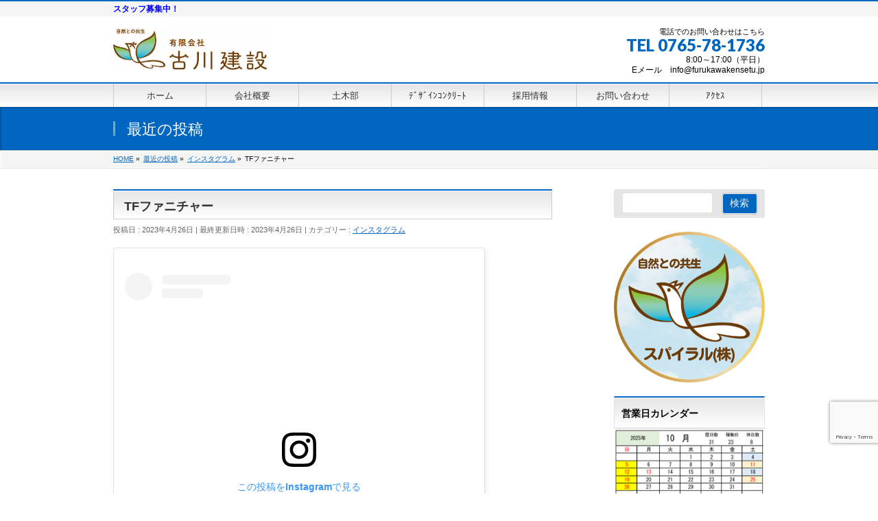

--- FILE ---
content_type: text/html; charset=UTF-8
request_url: https://furukawakensetu.jp/?p=1391
body_size: 14522
content:
<!DOCTYPE html>
<!--[if IE]>
<meta http-equiv="X-UA-Compatible" content="IE=Edge">
<![endif]-->
<html xmlns:fb="http://ogp.me/ns/fb#" lang="ja">
<head>
<meta charset="UTF-8" />
<link rel="start" href="https://furukawakensetu.jp" title="HOME" />

<meta id="viewport" name="viewport" content="width=device-width, initial-scale=1">
<title>TFファニチャー | 有限会社古川建設</title>
<meta name='robots' content='max-image-preview:large' />
<meta name="keywords" content="有限会社古川建設,入善町,建設会社,TFファニチャー,モルタル家具,モルタルカウンター,TFシリーズ" />
<link rel='dns-prefetch' href='//stats.wp.com' />
<link rel='dns-prefetch' href='//fonts.googleapis.com' />
<link rel="alternate" type="application/rss+xml" title="有限会社古川建設 &raquo; フィード" href="https://furukawakensetu.jp/?feed=rss2" />
<link rel="alternate" type="application/rss+xml" title="有限会社古川建設 &raquo; コメントフィード" href="https://furukawakensetu.jp/?feed=comments-rss2" />
<meta name="description" content="オーダーメイドのモルタル家具TFファニチャーのことなら、有限会社古川建設にお気軽にお問い合わせください" />
<style type="text/css">.keyColorBG,.keyColorBGh:hover,.keyColor_bg,.keyColor_bg_hover:hover{background-color: #1e73be;}.keyColorCl,.keyColorClh:hover,.keyColor_txt,.keyColor_txt_hover:hover{color: #1e73be;}.keyColorBd,.keyColorBdh:hover,.keyColor_border,.keyColor_border_hover:hover{border-color: #1e73be;}.color_keyBG,.color_keyBGh:hover,.color_key_bg,.color_key_bg_hover:hover{background-color: #1e73be;}.color_keyCl,.color_keyClh:hover,.color_key_txt,.color_key_txt_hover:hover{color: #1e73be;}.color_keyBd,.color_keyBdh:hover,.color_key_border,.color_key_border_hover:hover{border-color: #1e73be;}</style>
<script type="text/javascript">
/* <![CDATA[ */
window._wpemojiSettings = {"baseUrl":"https:\/\/s.w.org\/images\/core\/emoji\/15.0.3\/72x72\/","ext":".png","svgUrl":"https:\/\/s.w.org\/images\/core\/emoji\/15.0.3\/svg\/","svgExt":".svg","source":{"concatemoji":"https:\/\/furukawakensetu.jp\/wp\/wp-includes\/js\/wp-emoji-release.min.js?ver=6.6.4"}};
/*! This file is auto-generated */
!function(i,n){var o,s,e;function c(e){try{var t={supportTests:e,timestamp:(new Date).valueOf()};sessionStorage.setItem(o,JSON.stringify(t))}catch(e){}}function p(e,t,n){e.clearRect(0,0,e.canvas.width,e.canvas.height),e.fillText(t,0,0);var t=new Uint32Array(e.getImageData(0,0,e.canvas.width,e.canvas.height).data),r=(e.clearRect(0,0,e.canvas.width,e.canvas.height),e.fillText(n,0,0),new Uint32Array(e.getImageData(0,0,e.canvas.width,e.canvas.height).data));return t.every(function(e,t){return e===r[t]})}function u(e,t,n){switch(t){case"flag":return n(e,"\ud83c\udff3\ufe0f\u200d\u26a7\ufe0f","\ud83c\udff3\ufe0f\u200b\u26a7\ufe0f")?!1:!n(e,"\ud83c\uddfa\ud83c\uddf3","\ud83c\uddfa\u200b\ud83c\uddf3")&&!n(e,"\ud83c\udff4\udb40\udc67\udb40\udc62\udb40\udc65\udb40\udc6e\udb40\udc67\udb40\udc7f","\ud83c\udff4\u200b\udb40\udc67\u200b\udb40\udc62\u200b\udb40\udc65\u200b\udb40\udc6e\u200b\udb40\udc67\u200b\udb40\udc7f");case"emoji":return!n(e,"\ud83d\udc26\u200d\u2b1b","\ud83d\udc26\u200b\u2b1b")}return!1}function f(e,t,n){var r="undefined"!=typeof WorkerGlobalScope&&self instanceof WorkerGlobalScope?new OffscreenCanvas(300,150):i.createElement("canvas"),a=r.getContext("2d",{willReadFrequently:!0}),o=(a.textBaseline="top",a.font="600 32px Arial",{});return e.forEach(function(e){o[e]=t(a,e,n)}),o}function t(e){var t=i.createElement("script");t.src=e,t.defer=!0,i.head.appendChild(t)}"undefined"!=typeof Promise&&(o="wpEmojiSettingsSupports",s=["flag","emoji"],n.supports={everything:!0,everythingExceptFlag:!0},e=new Promise(function(e){i.addEventListener("DOMContentLoaded",e,{once:!0})}),new Promise(function(t){var n=function(){try{var e=JSON.parse(sessionStorage.getItem(o));if("object"==typeof e&&"number"==typeof e.timestamp&&(new Date).valueOf()<e.timestamp+604800&&"object"==typeof e.supportTests)return e.supportTests}catch(e){}return null}();if(!n){if("undefined"!=typeof Worker&&"undefined"!=typeof OffscreenCanvas&&"undefined"!=typeof URL&&URL.createObjectURL&&"undefined"!=typeof Blob)try{var e="postMessage("+f.toString()+"("+[JSON.stringify(s),u.toString(),p.toString()].join(",")+"));",r=new Blob([e],{type:"text/javascript"}),a=new Worker(URL.createObjectURL(r),{name:"wpTestEmojiSupports"});return void(a.onmessage=function(e){c(n=e.data),a.terminate(),t(n)})}catch(e){}c(n=f(s,u,p))}t(n)}).then(function(e){for(var t in e)n.supports[t]=e[t],n.supports.everything=n.supports.everything&&n.supports[t],"flag"!==t&&(n.supports.everythingExceptFlag=n.supports.everythingExceptFlag&&n.supports[t]);n.supports.everythingExceptFlag=n.supports.everythingExceptFlag&&!n.supports.flag,n.DOMReady=!1,n.readyCallback=function(){n.DOMReady=!0}}).then(function(){return e}).then(function(){var e;n.supports.everything||(n.readyCallback(),(e=n.source||{}).concatemoji?t(e.concatemoji):e.wpemoji&&e.twemoji&&(t(e.twemoji),t(e.wpemoji)))}))}((window,document),window._wpemojiSettings);
/* ]]> */
</script>
<style id='wp-emoji-styles-inline-css' type='text/css'>

	img.wp-smiley, img.emoji {
		display: inline !important;
		border: none !important;
		box-shadow: none !important;
		height: 1em !important;
		width: 1em !important;
		margin: 0 0.07em !important;
		vertical-align: -0.1em !important;
		background: none !important;
		padding: 0 !important;
	}
</style>
<link rel='stylesheet' id='wp-block-library-css' href='https://furukawakensetu.jp/wp/wp-includes/css/dist/block-library/style.min.css?ver=6.6.4' type='text/css' media='all' />
<link rel='stylesheet' id='mediaelement-css' href='https://furukawakensetu.jp/wp/wp-includes/js/mediaelement/mediaelementplayer-legacy.min.css?ver=4.2.17' type='text/css' media='all' />
<link rel='stylesheet' id='wp-mediaelement-css' href='https://furukawakensetu.jp/wp/wp-includes/js/mediaelement/wp-mediaelement.min.css?ver=6.6.4' type='text/css' media='all' />
<style id='jetpack-sharing-buttons-style-inline-css' type='text/css'>
.jetpack-sharing-buttons__services-list{display:flex;flex-direction:row;flex-wrap:wrap;gap:0;list-style-type:none;margin:5px;padding:0}.jetpack-sharing-buttons__services-list.has-small-icon-size{font-size:12px}.jetpack-sharing-buttons__services-list.has-normal-icon-size{font-size:16px}.jetpack-sharing-buttons__services-list.has-large-icon-size{font-size:24px}.jetpack-sharing-buttons__services-list.has-huge-icon-size{font-size:36px}@media print{.jetpack-sharing-buttons__services-list{display:none!important}}.editor-styles-wrapper .wp-block-jetpack-sharing-buttons{gap:0;padding-inline-start:0}ul.jetpack-sharing-buttons__services-list.has-background{padding:1.25em 2.375em}
</style>
<style id='classic-theme-styles-inline-css' type='text/css'>
/*! This file is auto-generated */
.wp-block-button__link{color:#fff;background-color:#32373c;border-radius:9999px;box-shadow:none;text-decoration:none;padding:calc(.667em + 2px) calc(1.333em + 2px);font-size:1.125em}.wp-block-file__button{background:#32373c;color:#fff;text-decoration:none}
</style>
<style id='global-styles-inline-css' type='text/css'>
:root{--wp--preset--aspect-ratio--square: 1;--wp--preset--aspect-ratio--4-3: 4/3;--wp--preset--aspect-ratio--3-4: 3/4;--wp--preset--aspect-ratio--3-2: 3/2;--wp--preset--aspect-ratio--2-3: 2/3;--wp--preset--aspect-ratio--16-9: 16/9;--wp--preset--aspect-ratio--9-16: 9/16;--wp--preset--color--black: #000000;--wp--preset--color--cyan-bluish-gray: #abb8c3;--wp--preset--color--white: #ffffff;--wp--preset--color--pale-pink: #f78da7;--wp--preset--color--vivid-red: #cf2e2e;--wp--preset--color--luminous-vivid-orange: #ff6900;--wp--preset--color--luminous-vivid-amber: #fcb900;--wp--preset--color--light-green-cyan: #7bdcb5;--wp--preset--color--vivid-green-cyan: #00d084;--wp--preset--color--pale-cyan-blue: #8ed1fc;--wp--preset--color--vivid-cyan-blue: #0693e3;--wp--preset--color--vivid-purple: #9b51e0;--wp--preset--gradient--vivid-cyan-blue-to-vivid-purple: linear-gradient(135deg,rgba(6,147,227,1) 0%,rgb(155,81,224) 100%);--wp--preset--gradient--light-green-cyan-to-vivid-green-cyan: linear-gradient(135deg,rgb(122,220,180) 0%,rgb(0,208,130) 100%);--wp--preset--gradient--luminous-vivid-amber-to-luminous-vivid-orange: linear-gradient(135deg,rgba(252,185,0,1) 0%,rgba(255,105,0,1) 100%);--wp--preset--gradient--luminous-vivid-orange-to-vivid-red: linear-gradient(135deg,rgba(255,105,0,1) 0%,rgb(207,46,46) 100%);--wp--preset--gradient--very-light-gray-to-cyan-bluish-gray: linear-gradient(135deg,rgb(238,238,238) 0%,rgb(169,184,195) 100%);--wp--preset--gradient--cool-to-warm-spectrum: linear-gradient(135deg,rgb(74,234,220) 0%,rgb(151,120,209) 20%,rgb(207,42,186) 40%,rgb(238,44,130) 60%,rgb(251,105,98) 80%,rgb(254,248,76) 100%);--wp--preset--gradient--blush-light-purple: linear-gradient(135deg,rgb(255,206,236) 0%,rgb(152,150,240) 100%);--wp--preset--gradient--blush-bordeaux: linear-gradient(135deg,rgb(254,205,165) 0%,rgb(254,45,45) 50%,rgb(107,0,62) 100%);--wp--preset--gradient--luminous-dusk: linear-gradient(135deg,rgb(255,203,112) 0%,rgb(199,81,192) 50%,rgb(65,88,208) 100%);--wp--preset--gradient--pale-ocean: linear-gradient(135deg,rgb(255,245,203) 0%,rgb(182,227,212) 50%,rgb(51,167,181) 100%);--wp--preset--gradient--electric-grass: linear-gradient(135deg,rgb(202,248,128) 0%,rgb(113,206,126) 100%);--wp--preset--gradient--midnight: linear-gradient(135deg,rgb(2,3,129) 0%,rgb(40,116,252) 100%);--wp--preset--font-size--small: 13px;--wp--preset--font-size--medium: 20px;--wp--preset--font-size--large: 36px;--wp--preset--font-size--x-large: 42px;--wp--preset--spacing--20: 0.44rem;--wp--preset--spacing--30: 0.67rem;--wp--preset--spacing--40: 1rem;--wp--preset--spacing--50: 1.5rem;--wp--preset--spacing--60: 2.25rem;--wp--preset--spacing--70: 3.38rem;--wp--preset--spacing--80: 5.06rem;--wp--preset--shadow--natural: 6px 6px 9px rgba(0, 0, 0, 0.2);--wp--preset--shadow--deep: 12px 12px 50px rgba(0, 0, 0, 0.4);--wp--preset--shadow--sharp: 6px 6px 0px rgba(0, 0, 0, 0.2);--wp--preset--shadow--outlined: 6px 6px 0px -3px rgba(255, 255, 255, 1), 6px 6px rgba(0, 0, 0, 1);--wp--preset--shadow--crisp: 6px 6px 0px rgba(0, 0, 0, 1);}:where(.is-layout-flex){gap: 0.5em;}:where(.is-layout-grid){gap: 0.5em;}body .is-layout-flex{display: flex;}.is-layout-flex{flex-wrap: wrap;align-items: center;}.is-layout-flex > :is(*, div){margin: 0;}body .is-layout-grid{display: grid;}.is-layout-grid > :is(*, div){margin: 0;}:where(.wp-block-columns.is-layout-flex){gap: 2em;}:where(.wp-block-columns.is-layout-grid){gap: 2em;}:where(.wp-block-post-template.is-layout-flex){gap: 1.25em;}:where(.wp-block-post-template.is-layout-grid){gap: 1.25em;}.has-black-color{color: var(--wp--preset--color--black) !important;}.has-cyan-bluish-gray-color{color: var(--wp--preset--color--cyan-bluish-gray) !important;}.has-white-color{color: var(--wp--preset--color--white) !important;}.has-pale-pink-color{color: var(--wp--preset--color--pale-pink) !important;}.has-vivid-red-color{color: var(--wp--preset--color--vivid-red) !important;}.has-luminous-vivid-orange-color{color: var(--wp--preset--color--luminous-vivid-orange) !important;}.has-luminous-vivid-amber-color{color: var(--wp--preset--color--luminous-vivid-amber) !important;}.has-light-green-cyan-color{color: var(--wp--preset--color--light-green-cyan) !important;}.has-vivid-green-cyan-color{color: var(--wp--preset--color--vivid-green-cyan) !important;}.has-pale-cyan-blue-color{color: var(--wp--preset--color--pale-cyan-blue) !important;}.has-vivid-cyan-blue-color{color: var(--wp--preset--color--vivid-cyan-blue) !important;}.has-vivid-purple-color{color: var(--wp--preset--color--vivid-purple) !important;}.has-black-background-color{background-color: var(--wp--preset--color--black) !important;}.has-cyan-bluish-gray-background-color{background-color: var(--wp--preset--color--cyan-bluish-gray) !important;}.has-white-background-color{background-color: var(--wp--preset--color--white) !important;}.has-pale-pink-background-color{background-color: var(--wp--preset--color--pale-pink) !important;}.has-vivid-red-background-color{background-color: var(--wp--preset--color--vivid-red) !important;}.has-luminous-vivid-orange-background-color{background-color: var(--wp--preset--color--luminous-vivid-orange) !important;}.has-luminous-vivid-amber-background-color{background-color: var(--wp--preset--color--luminous-vivid-amber) !important;}.has-light-green-cyan-background-color{background-color: var(--wp--preset--color--light-green-cyan) !important;}.has-vivid-green-cyan-background-color{background-color: var(--wp--preset--color--vivid-green-cyan) !important;}.has-pale-cyan-blue-background-color{background-color: var(--wp--preset--color--pale-cyan-blue) !important;}.has-vivid-cyan-blue-background-color{background-color: var(--wp--preset--color--vivid-cyan-blue) !important;}.has-vivid-purple-background-color{background-color: var(--wp--preset--color--vivid-purple) !important;}.has-black-border-color{border-color: var(--wp--preset--color--black) !important;}.has-cyan-bluish-gray-border-color{border-color: var(--wp--preset--color--cyan-bluish-gray) !important;}.has-white-border-color{border-color: var(--wp--preset--color--white) !important;}.has-pale-pink-border-color{border-color: var(--wp--preset--color--pale-pink) !important;}.has-vivid-red-border-color{border-color: var(--wp--preset--color--vivid-red) !important;}.has-luminous-vivid-orange-border-color{border-color: var(--wp--preset--color--luminous-vivid-orange) !important;}.has-luminous-vivid-amber-border-color{border-color: var(--wp--preset--color--luminous-vivid-amber) !important;}.has-light-green-cyan-border-color{border-color: var(--wp--preset--color--light-green-cyan) !important;}.has-vivid-green-cyan-border-color{border-color: var(--wp--preset--color--vivid-green-cyan) !important;}.has-pale-cyan-blue-border-color{border-color: var(--wp--preset--color--pale-cyan-blue) !important;}.has-vivid-cyan-blue-border-color{border-color: var(--wp--preset--color--vivid-cyan-blue) !important;}.has-vivid-purple-border-color{border-color: var(--wp--preset--color--vivid-purple) !important;}.has-vivid-cyan-blue-to-vivid-purple-gradient-background{background: var(--wp--preset--gradient--vivid-cyan-blue-to-vivid-purple) !important;}.has-light-green-cyan-to-vivid-green-cyan-gradient-background{background: var(--wp--preset--gradient--light-green-cyan-to-vivid-green-cyan) !important;}.has-luminous-vivid-amber-to-luminous-vivid-orange-gradient-background{background: var(--wp--preset--gradient--luminous-vivid-amber-to-luminous-vivid-orange) !important;}.has-luminous-vivid-orange-to-vivid-red-gradient-background{background: var(--wp--preset--gradient--luminous-vivid-orange-to-vivid-red) !important;}.has-very-light-gray-to-cyan-bluish-gray-gradient-background{background: var(--wp--preset--gradient--very-light-gray-to-cyan-bluish-gray) !important;}.has-cool-to-warm-spectrum-gradient-background{background: var(--wp--preset--gradient--cool-to-warm-spectrum) !important;}.has-blush-light-purple-gradient-background{background: var(--wp--preset--gradient--blush-light-purple) !important;}.has-blush-bordeaux-gradient-background{background: var(--wp--preset--gradient--blush-bordeaux) !important;}.has-luminous-dusk-gradient-background{background: var(--wp--preset--gradient--luminous-dusk) !important;}.has-pale-ocean-gradient-background{background: var(--wp--preset--gradient--pale-ocean) !important;}.has-electric-grass-gradient-background{background: var(--wp--preset--gradient--electric-grass) !important;}.has-midnight-gradient-background{background: var(--wp--preset--gradient--midnight) !important;}.has-small-font-size{font-size: var(--wp--preset--font-size--small) !important;}.has-medium-font-size{font-size: var(--wp--preset--font-size--medium) !important;}.has-large-font-size{font-size: var(--wp--preset--font-size--large) !important;}.has-x-large-font-size{font-size: var(--wp--preset--font-size--x-large) !important;}
:where(.wp-block-post-template.is-layout-flex){gap: 1.25em;}:where(.wp-block-post-template.is-layout-grid){gap: 1.25em;}
:where(.wp-block-columns.is-layout-flex){gap: 2em;}:where(.wp-block-columns.is-layout-grid){gap: 2em;}
:root :where(.wp-block-pullquote){font-size: 1.5em;line-height: 1.6;}
</style>
<link rel='stylesheet' id='contact-form-7-css' href='https://furukawakensetu.jp/wp/wp-content/plugins/contact-form-7/includes/css/styles.css?ver=6.0.5' type='text/css' media='all' />
<link rel='stylesheet' id='Biz_Vektor_common_style-css' href='https://furukawakensetu.jp/wp/wp-content/themes/biz-vektor/css/bizvektor_common_min.css?ver=1.11.5' type='text/css' media='all' />
<link rel='stylesheet' id='Biz_Vektor_Design_style-css' href='https://furukawakensetu.jp/wp/wp-content/themes/biz-vektor/design_skins/001/001.css?ver=1.11.5' type='text/css' media='all' />
<link rel='stylesheet' id='Biz_Vektor_plugin_sns_style-css' href='https://furukawakensetu.jp/wp/wp-content/themes/biz-vektor/plugins/sns/style_bizvektor_sns.css?ver=6.6.4' type='text/css' media='all' />
<link rel='stylesheet' id='Biz_Vektor_add_web_fonts-css' href='//fonts.googleapis.com/css?family=Droid+Sans%3A700%7CLato%3A900%7CAnton&#038;ver=6.6.4' type='text/css' media='all' />
<link rel="https://api.w.org/" href="https://furukawakensetu.jp/index.php?rest_route=/" /><link rel="alternate" title="JSON" type="application/json" href="https://furukawakensetu.jp/index.php?rest_route=/wp/v2/posts/1391" /><link rel="EditURI" type="application/rsd+xml" title="RSD" href="https://furukawakensetu.jp/wp/xmlrpc.php?rsd" />
<link rel="canonical" href="https://furukawakensetu.jp/?p=1391" />
<link rel='shortlink' href='https://furukawakensetu.jp/?p=1391' />
<link rel="alternate" title="oEmbed (JSON)" type="application/json+oembed" href="https://furukawakensetu.jp/index.php?rest_route=%2Foembed%2F1.0%2Fembed&#038;url=https%3A%2F%2Ffurukawakensetu.jp%2F%3Fp%3D1391" />
<link rel="alternate" title="oEmbed (XML)" type="text/xml+oembed" href="https://furukawakensetu.jp/index.php?rest_route=%2Foembed%2F1.0%2Fembed&#038;url=https%3A%2F%2Ffurukawakensetu.jp%2F%3Fp%3D1391&#038;format=xml" />

		<!-- GA Google Analytics @ https://m0n.co/ga -->
		<script async src="https://www.googletagmanager.com/gtag/js?id=G-MEVSQ937RL"></script>
		<script>
			window.dataLayer = window.dataLayer || [];
			function gtag(){dataLayer.push(arguments);}
			gtag('js', new Date());
			gtag('config', 'G-MEVSQ937RL');
		</script>

		<style>img#wpstats{display:none}</style>
		<!-- [ BizVektor OGP ] -->
<meta property="og:site_name" content="有限会社古川建設" />
<meta property="og:url" content="https://furukawakensetu.jp/?p=1391" />
<meta property="fb:app_id" content="" />
<meta property="og:type" content="article" />
<meta property="og:title" content="TFファニチャー | 有限会社古川建設" />
<meta property="og:description" content="オーダーメイドのモルタル家具TFファニチャーのことなら、有限会社古川建設にお気軽にお問い合わせください" />
<!-- [ /BizVektor OGP ] -->
<!--[if lte IE 8]>
<link rel="stylesheet" type="text/css" media="all" href="https://furukawakensetu.jp/wp/wp-content/themes/biz-vektor/design_skins/001/001_oldie.css" />
<![endif]-->
<link rel="pingback" href="https://furukawakensetu.jp/wp/xmlrpc.php" />
<style type="text/css" id="custom-background-css">
body.custom-background { background-color: #ffffff; }
</style>
	<link rel="icon" href="https://furukawakensetu.jp/wp/wp-content/uploads/2021/03/eb3767d06192072344b2e9c7461ff270-150x150.jpg" sizes="32x32" />
<link rel="icon" href="https://furukawakensetu.jp/wp/wp-content/uploads/2021/03/eb3767d06192072344b2e9c7461ff270.jpg" sizes="192x192" />
<link rel="apple-touch-icon" href="https://furukawakensetu.jp/wp/wp-content/uploads/2021/03/eb3767d06192072344b2e9c7461ff270.jpg" />
<meta name="msapplication-TileImage" content="https://furukawakensetu.jp/wp/wp-content/uploads/2021/03/eb3767d06192072344b2e9c7461ff270.jpg" />
		<style type="text/css" id="wp-custom-css">
			.headerTop{ color :black }		</style>
				<style type="text/css">
a	{ color:#0066bf; }
a:hover	{ color:#47bbe5;}

a.btn,
.linkBtn.linkBtnS a,
.linkBtn.linkBtnM a,
.moreLink a,
.btn.btnS a,
.btn.btnM a,
.btn.btnL a,
.content p.btn.btnL input,
input[type=button],
input[type=submit],
#searchform input[type=submit],
p.form-submit input[type=submit],
form#searchform input#searchsubmit,
.content form input.wpcf7-submit,
#confirm-button input	{ background-color:#0066bf;color:#f5f5f5; }

.moreLink a:hover,
.btn.btnS a:hover,
.btn.btnM a:hover,
.btn.btnL a:hover	{ background-color:#47bbe5; color:#f5f5f5;}

#headerTop { border-top-color:#0066bf;}
#header #headContact #headContactTel	{color:#0066bf;}

#gMenu	{ border-top:2px solid #0066bf; }
#gMenu h3.assistive-text {
background-color:#0066bf;
border-right:1px solid #2e6b96;
background: -webkit-gradient(linear, 0 0, 0 bottom, from(#0066bf), to(#2e6b96));
background: -moz-linear-gradient(#0066bf, #2e6b96);
background: linear-gradient(#0066bf, #2e6b96);
-ms-filter: "progid:DXImageTransform.Microsoft.Gradient(StartColorStr=#0066bf, EndColorStr=#2e6b96)";
}

#gMenu .menu li.current_page_item > a,
#gMenu .menu li > a:hover { background-color:#0066bf; }

#pageTitBnr	{ background-color:#0066bf; }

#panList a	{ color:#0066bf; }
#panList a:hover	{ color:#47bbe5; }

.content h2,
.content h1.contentTitle,
.content h1.entryPostTitle { border-top:2px solid #0066bf;}
.content h3	{ border-left-color:#0066bf;}
.content h4,
.content dt	{ color:#0066bf; }

.content .infoList .infoCate a:hover	{ background-color:#0066bf; }

.content .child_page_block h4 a	{ border-color:#0066bf; }
.content .child_page_block h4 a:hover,
.content .child_page_block p a:hover	{ color:#0066bf; }

.content .childPageBox ul li.current_page_item li a	{ color:#0066bf; }

.content .mainFootContact p.mainFootTxt span.mainFootTel	{ color:#0066bf; }
.content .mainFootContact .mainFootBt a			{ background-color:#0066bf; }
.content .mainFootContact .mainFootBt a:hover	{ background-color:#47bbe5; }

.sideTower .localHead	{ border-top-color:#0066bf; }
.sideTower li.sideBnr#sideContact a		{ background-color:#0066bf; }
.sideTower li.sideBnr#sideContact a:hover	{ background-color:#47bbe5; }
.sideTower .sideWidget h4	{ border-left-color:#0066bf; }

#pagetop a	{ background-color:#0066bf; }
#footMenu	{ background-color:#0066bf;border-top-color:#2e6b96; }

#topMainBnr	{ background-color:#0066bf; }
#topMainBnrFrame a.slideFrame:hover	{ border:4px solid #47bbe5; }

#topPr .topPrInner h3	{ border-left-color:#0066bf ; }
#topPr .topPrInner p.moreLink a	{ background-color:#0066bf; }
#topPr .topPrInner p.moreLink a:hover { background-color:#47bbe5; }

.paging span,
.paging a	{ color:#0066bf;border:1px solid #0066bf; }
.paging span.current,
.paging a:hover	{ background-color:#0066bf; }

@media (min-width: 770px) {
#gMenu .menu > li.current_page_item > a,
#gMenu .menu > li.current-menu-item > a,
#gMenu .menu > li.current_page_ancestor > a ,
#gMenu .menu > li.current-page-ancestor > a ,
#gMenu .menu > li > a:hover	{
background-color:#0066bf;
border-right:1px solid #2e6b96;
background: -webkit-gradient(linear, 0 0, 0 bottom, from(#0066bf), to(#2e6b96));
background: -moz-linear-gradient(#0066bf, #2e6b96);
background: linear-gradient(#0066bf, #2e6b96);
-ms-filter: "progid:DXImageTransform.Microsoft.Gradient(StartColorStr=#0066bf, EndColorStr=#2e6b96)";
}
}
		</style>
<!--[if lte IE 8]>
<style type="text/css">
#gMenu .menu > li.current_page_item > a,
#gMenu .menu > li.current_menu_item > a,
#gMenu .menu > li.current_page_ancestor > a ,
#gMenu .menu > li.current-page-ancestor > a ,
#gMenu .menu > li > a:hover	{
background-color:#0066bf;
border-right:1px solid #2e6b96;
background: -webkit-gradient(linear, 0 0, 0 bottom, from(#0066bf), to(#2e6b96));
background: -moz-linear-gradient(#0066bf, #2e6b96);
background: linear-gradient(#0066bf, #2e6b96);
-ms-filter: "progid:DXImageTransform.Microsoft.Gradient(StartColorStr=#0066bf, EndColorStr=#2e6b96)";
}
</style>
<![endif]-->

	<style type="text/css">
/*-------------------------------------------*/
/*	menu divide
/*-------------------------------------------*/
@media (min-width: 970px) {
#gMenu.itemClose .menu, #gMenu.itemOpen .menu { display: -webkit-flex; display: flex; }
#gMenu .menu > li { width:100%; }
}
</style>
<style type="text/css">
/*-------------------------------------------*/
/*	font
/*-------------------------------------------*/
h1,h2,h3,h4,h4,h5,h6,#header #site-title,#pageTitBnr #pageTitInner #pageTit,#content .leadTxt,#sideTower .localHead {font-family: "ヒラギノ角ゴ Pro W3","Hiragino Kaku Gothic Pro","メイリオ",Meiryo,Osaka,"ＭＳ Ｐゴシック","MS PGothic",sans-serif; }
#pageTitBnr #pageTitInner #pageTit { font-weight:lighter; }
#gMenu .menu li a strong {font-family: "ヒラギノ角ゴ Pro W3","Hiragino Kaku Gothic Pro","メイリオ",Meiryo,Osaka,"ＭＳ Ｐゴシック","MS PGothic",sans-serif; }
</style>
<link rel="stylesheet" href="https://furukawakensetu.jp/wp/wp-content/themes/biz-vektor/style.css" type="text/css" media="all" />
<style type="text/css">
#powerd{
 display : none;
}
/* 3PR見出し文字サイズ */
#topPr h3 {
    font-size: 18px;
}
/* 3PR見出し文字色　*/
#topPr h3 a {
    color:#000000;
}
/* 3PR説明文 */
#topPr p a {
    font-size: 12px;
    line-height: 110%;
    color:#000000;
}
body {
    color:#000;
}
headerTop {
    color:#000;
}
.sideTower .sideWidget li a {
    color:#000;
}
#headerTop #site-description {
    color:#0000FF;
    font-weight:bold;
}
#panList {
    color:#000000;
}
.grecaptcha-badge {
margin-bottom: 60px;
}</style>
	<script type="text/javascript">
  var _gaq = _gaq || [];
  _gaq.push(['_setAccount', 'UA-120370977-4']);
  _gaq.push(['_trackPageview']);
	  (function() {
	var ga = document.createElement('script'); ga.type = 'text/javascript'; ga.async = true;
	ga.src = ('https:' == document.location.protocol ? 'https://ssl' : 'http://www') + '.google-analytics.com/ga.js';
	var s = document.getElementsByTagName('script')[0]; s.parentNode.insertBefore(ga, s);
  })();
</script>
</head>

<body data-rsssl=1 class="post-template-default single single-post postid-1391 single-format-standard custom-background two-column right-sidebar">

<div id="fb-root"></div>

<div id="wrap">

<!--[if lte IE 8]>
<div id="eradi_ie_box">
<div class="alert_title">ご利用の <span style="font-weight: bold;">Internet Exproler</span> は古すぎます。</div>
<p>あなたがご利用の Internet Explorer はすでにサポートが終了しているため、正しい表示・動作を保証しておりません。<br />
古い Internet Exproler はセキュリティーの観点からも、<a href="https://www.microsoft.com/ja-jp/windows/lifecycle/iesupport/" target="_blank" >新しいブラウザに移行する事が強く推奨されています。</a><br />
<a href="http://windows.microsoft.com/ja-jp/internet-explorer/" target="_blank" >最新のInternet Exproler</a> や <a href="https://www.microsoft.com/ja-jp/windows/microsoft-edge" target="_blank" >Edge</a> を利用するか、<a href="https://www.google.co.jp/chrome/browser/index.html" target="_blank">Chrome</a> や <a href="https://www.mozilla.org/ja/firefox/new/" target="_blank">Firefox</a> など、より早くて快適なブラウザをご利用ください。</p>
</div>
<![endif]-->

<!-- [ #headerTop ] -->
<div id="headerTop">
<div class="innerBox">
<div id="site-description">スタッフ募集中！</div>
</div>
</div><!-- [ /#headerTop ] -->

<!-- [ #header ] -->
<header id="header" class="header">
<div id="headerInner" class="innerBox">
<!-- [ #headLogo ] -->
<div id="site-title">
<a href="https://furukawakensetu.jp/" title="有限会社古川建設" rel="home">
<img src="https://www.furukawakensetu.jp/wp/wp-content/uploads/2021/04/34c78736b0d78c7cc428d5a2ffc61407.png" alt="有限会社古川建設" /></a>
</div>
<!-- [ /#headLogo ] -->

<!-- [ #headContact ] -->
<div id="headContact" class="itemClose" onclick="showHide('headContact');"><div id="headContactInner">
<div id="headContactTxt">電話でのお問い合わせはこちら</div>
<div id="headContactTel">TEL 0765-78-1736</div>
<div id="headContactTime">8:00～17:00（平日）<br />
Eメール　info@furukawakensetu.jp</div>
</div></div><!-- [ /#headContact ] -->

</div>
<!-- #headerInner -->
</header>
<!-- [ /#header ] -->


<!-- [ #gMenu ] -->
<div id="gMenu" class="itemClose">
<div id="gMenuInner" class="innerBox">
<h3 class="assistive-text" onclick="showHide('gMenu');"><span>MENU</span></h3>
<div class="skip-link screen-reader-text">
	<a href="#content" title="メニューを飛ばす">メニューを飛ばす</a>
</div>
<div class="menu-%e3%83%a1%e3%82%a4%e3%83%b3%e3%83%a1%e3%83%8b%e3%83%a5%e3%83%bc-container"><ul id="menu-%e3%83%a1%e3%82%a4%e3%83%b3%e3%83%a1%e3%83%8b%e3%83%a5%e3%83%bc" class="menu"><li id="menu-item-148" class="menu-item menu-item-type-post_type menu-item-object-page menu-item-home"><a href="https://furukawakensetu.jp/"><strong>ホーム</strong></a></li>
<li id="menu-item-150" class="menu-item menu-item-type-post_type menu-item-object-page"><a href="https://furukawakensetu.jp/?page_id=53"><strong>会社概要</strong></a></li>
<li id="menu-item-146" class="menu-item menu-item-type-post_type menu-item-object-page"><a href="https://furukawakensetu.jp/?page_id=107"><strong>土木部</strong></a></li>
<li id="menu-item-543" class="menu-item menu-item-type-post_type menu-item-object-page"><a href="https://furukawakensetu.jp/?page_id=528"><strong>ﾃﾞｻﾞｲﾝｺﾝｸﾘｰﾄ</strong></a></li>
<li id="menu-item-147" class="menu-item menu-item-type-post_type menu-item-object-page"><a href="https://furukawakensetu.jp/?page_id=79"><strong>採用情報</strong></a></li>
<li id="menu-item-149" class="menu-item menu-item-type-post_type menu-item-object-page"><a href="https://furukawakensetu.jp/?page_id=55"><strong>お問い合わせ</strong></a></li>
<li id="menu-item-219" class="menu-item menu-item-type-post_type menu-item-object-page"><a href="https://furukawakensetu.jp/?page_id=193"><strong>ｱｸｾｽ</strong></a></li>
</ul></div>
</div><!-- [ /#gMenuInner ] -->
</div>
<!-- [ /#gMenu ] -->


<div id="pageTitBnr">
<div class="innerBox">
<div id="pageTitInner">
<div id="pageTit">
最近の投稿</div>
</div><!-- [ /#pageTitInner ] -->
</div>
</div><!-- [ /#pageTitBnr ] -->
<!-- [ #panList ] -->
<div id="panList">
<div id="panListInner" class="innerBox"><ul><li id="panHome" itemprop="itemListElement" itemscope itemtype="http://schema.org/ListItem"><a href="https://furukawakensetu.jp" itemprop="item"><span itemprop="name">HOME</span></a> &raquo; </li><li itemprop="itemListElement" itemscope itemtype="http://schema.org/ListItem"><a href="https://furukawakensetu.jp" itemprop="item"><span itemprop="name">最近の投稿</span></a> &raquo; </li><li itemprop="itemListElement" itemscope itemtype="http://schema.org/ListItem"><a href="https://furukawakensetu.jp/?cat=27" itemprop="item"><span itemprop="name">インスタグラム</span></a> &raquo; </li><li itemprop="itemListElement" itemscope itemtype="http://schema.org/ListItem"><span itemprop="name">TFファニチャー</span></li></ul></div>
</div>
<!-- [ /#panList ] -->

<div id="main" class="main">
<!-- [ #container ] -->
<div id="container" class="innerBox">
	<!-- [ #content ] -->
	<div id="content" class="content">

<!-- [ #post- ] -->
<div id="post-1391" class="post-1391 post type-post status-publish format-standard hentry category-27">
		<h1 class="entryPostTitle entry-title">TFファニチャー</h1>
	<div class="entry-meta">
<span class="published">投稿日 : 2023年4月26日</span>
<span class="updated entry-meta-items">最終更新日時 : 2023年4月26日</span>
<span class="vcard author entry-meta-items">投稿者 : <span class="fn">ふるけん</span></span>
<span class="tags entry-meta-items">カテゴリー :  <a href="https://furukawakensetu.jp/?cat=27" rel="tag">インスタグラム</a></span>
</div>
<!-- .entry-meta -->	<div class="entry-content post-content">
		<blockquote class="instagram-media" data-instgrm-captioned data-instgrm-permalink="https://www.instagram.com/p/Cremrz3v6Ms/?utm_source=ig_embed&amp;utm_campaign=loading" data-instgrm-version="14" style=" background:#FFF; border:0; border-radius:3px; box-shadow:0 0 1px 0 rgba(0,0,0,0.5),0 1px 10px 0 rgba(0,0,0,0.15); margin: 1px; max-width:540px; min-width:326px; padding:0; width:99.375%; width:-webkit-calc(100% - 2px); width:calc(100% - 2px);">
<div style="padding:16px;"> <a href="https://www.instagram.com/p/Cremrz3v6Ms/?utm_source=ig_embed&amp;utm_campaign=loading" style=" background:#FFFFFF; line-height:0; padding:0 0; text-align:center; text-decoration:none; width:100%;" target="_blank" rel="noopener"> </p>
<div style=" display: flex; flex-direction: row; align-items: center;">
<div style="background-color: #F4F4F4; border-radius: 50%; flex-grow: 0; height: 40px; margin-right: 14px; width: 40px;"></div>
<div style="display: flex; flex-direction: column; flex-grow: 1; justify-content: center;">
<div style=" background-color: #F4F4F4; border-radius: 4px; flex-grow: 0; height: 14px; margin-bottom: 6px; width: 100px;"></div>
<div style=" background-color: #F4F4F4; border-radius: 4px; flex-grow: 0; height: 14px; width: 60px;"></div>
</div>
</div>
<div style="padding: 19% 0;"></div>
<div style="display:block; height:50px; margin:0 auto 12px; width:50px;"><svg width="50px" height="50px" viewBox="0 0 60 60" version="1.1" xmlns="https://www.w3.org/2000/svg" xmlns:xlink="https://www.w3.org/1999/xlink"><g stroke="none" stroke-width="1" fill="none" fill-rule="evenodd"><g transform="translate(-511.000000, -20.000000)" fill="#000000"><g><path d="M556.869,30.41 C554.814,30.41 553.148,32.076 553.148,34.131 C553.148,36.186 554.814,37.852 556.869,37.852 C558.924,37.852 560.59,36.186 560.59,34.131 C560.59,32.076 558.924,30.41 556.869,30.41 M541,60.657 C535.114,60.657 530.342,55.887 530.342,50 C530.342,44.114 535.114,39.342 541,39.342 C546.887,39.342 551.658,44.114 551.658,50 C551.658,55.887 546.887,60.657 541,60.657 M541,33.886 C532.1,33.886 524.886,41.1 524.886,50 C524.886,58.899 532.1,66.113 541,66.113 C549.9,66.113 557.115,58.899 557.115,50 C557.115,41.1 549.9,33.886 541,33.886 M565.378,62.101 C565.244,65.022 564.756,66.606 564.346,67.663 C563.803,69.06 563.154,70.057 562.106,71.106 C561.058,72.155 560.06,72.803 558.662,73.347 C557.607,73.757 556.021,74.244 553.102,74.378 C549.944,74.521 548.997,74.552 541,74.552 C533.003,74.552 532.056,74.521 528.898,74.378 C525.979,74.244 524.393,73.757 523.338,73.347 C521.94,72.803 520.942,72.155 519.894,71.106 C518.846,70.057 518.197,69.06 517.654,67.663 C517.244,66.606 516.755,65.022 516.623,62.101 C516.479,58.943 516.448,57.996 516.448,50 C516.448,42.003 516.479,41.056 516.623,37.899 C516.755,34.978 517.244,33.391 517.654,32.338 C518.197,30.938 518.846,29.942 519.894,28.894 C520.942,27.846 521.94,27.196 523.338,26.654 C524.393,26.244 525.979,25.756 528.898,25.623 C532.057,25.479 533.004,25.448 541,25.448 C548.997,25.448 549.943,25.479 553.102,25.623 C556.021,25.756 557.607,26.244 558.662,26.654 C560.06,27.196 561.058,27.846 562.106,28.894 C563.154,29.942 563.803,30.938 564.346,32.338 C564.756,33.391 565.244,34.978 565.378,37.899 C565.522,41.056 565.552,42.003 565.552,50 C565.552,57.996 565.522,58.943 565.378,62.101 M570.82,37.631 C570.674,34.438 570.167,32.258 569.425,30.349 C568.659,28.377 567.633,26.702 565.965,25.035 C564.297,23.368 562.623,22.342 560.652,21.575 C558.743,20.834 556.562,20.326 553.369,20.18 C550.169,20.033 549.148,20 541,20 C532.853,20 531.831,20.033 528.631,20.18 C525.438,20.326 523.257,20.834 521.349,21.575 C519.376,22.342 517.703,23.368 516.035,25.035 C514.368,26.702 513.342,28.377 512.574,30.349 C511.834,32.258 511.326,34.438 511.181,37.631 C511.035,40.831 511,41.851 511,50 C511,58.147 511.035,59.17 511.181,62.369 C511.326,65.562 511.834,67.743 512.574,69.651 C513.342,71.625 514.368,73.296 516.035,74.965 C517.703,76.634 519.376,77.658 521.349,78.425 C523.257,79.167 525.438,79.673 528.631,79.82 C531.831,79.965 532.853,80.001 541,80.001 C549.148,80.001 550.169,79.965 553.369,79.82 C556.562,79.673 558.743,79.167 560.652,78.425 C562.623,77.658 564.297,76.634 565.965,74.965 C567.633,73.296 568.659,71.625 569.425,69.651 C570.167,67.743 570.674,65.562 570.82,62.369 C570.966,59.17 571,58.147 571,50 C571,41.851 570.966,40.831 570.82,37.631"></path></g></g></g></svg></div>
<div style="padding-top: 8px;">
<div style=" color:#3897f0; font-family:Arial,sans-serif; font-size:14px; font-style:normal; font-weight:550; line-height:18px;">この投稿をInstagramで見る</div>
</div>
<div style="padding: 12.5% 0;"></div>
<div style="display: flex; flex-direction: row; margin-bottom: 14px; align-items: center;">
<div>
<div style="background-color: #F4F4F4; border-radius: 50%; height: 12.5px; width: 12.5px; transform: translateX(0px) translateY(7px);"></div>
<div style="background-color: #F4F4F4; height: 12.5px; transform: rotate(-45deg) translateX(3px) translateY(1px); width: 12.5px; flex-grow: 0; margin-right: 14px; margin-left: 2px;"></div>
<div style="background-color: #F4F4F4; border-radius: 50%; height: 12.5px; width: 12.5px; transform: translateX(9px) translateY(-18px);"></div>
</div>
<div style="margin-left: 8px;">
<div style=" background-color: #F4F4F4; border-radius: 50%; flex-grow: 0; height: 20px; width: 20px;"></div>
<div style=" width: 0; height: 0; border-top: 2px solid transparent; border-left: 6px solid #f4f4f4; border-bottom: 2px solid transparent; transform: translateX(16px) translateY(-4px) rotate(30deg)"></div>
</div>
<div style="margin-left: auto;">
<div style=" width: 0px; border-top: 8px solid #F4F4F4; border-right: 8px solid transparent; transform: translateY(16px);"></div>
<div style=" background-color: #F4F4F4; flex-grow: 0; height: 12px; width: 16px; transform: translateY(-4px);"></div>
<div style=" width: 0; height: 0; border-top: 8px solid #F4F4F4; border-left: 8px solid transparent; transform: translateY(-4px) translateX(8px);"></div>
</div>
</div>
<div style="display: flex; flex-direction: column; flex-grow: 1; justify-content: center; margin-bottom: 24px;">
<div style=" background-color: #F4F4F4; border-radius: 4px; flex-grow: 0; height: 14px; margin-bottom: 6px; width: 224px;"></div>
<div style=" background-color: #F4F4F4; border-radius: 4px; flex-grow: 0; height: 14px; width: 144px;"></div>
</div>
<p></a></p>
<p style=" color:#c9c8cd; font-family:Arial,sans-serif; font-size:14px; line-height:17px; margin-bottom:0; margin-top:8px; overflow:hidden; padding:8px 0 7px; text-align:center; text-overflow:ellipsis; white-space:nowrap;"><a href="https://www.instagram.com/p/Cremrz3v6Ms/?utm_source=ig_embed&amp;utm_campaign=loading" style=" color:#c9c8cd; font-family:Arial,sans-serif; font-size:14px; font-style:normal; font-weight:normal; line-height:17px; text-decoration:none;" target="_blank" rel="noopener">古川建設(@furukawakensetu)がシェアした投稿</a></p>
</div>
</blockquote>
<p> <script async src="//www.instagram.com/embed.js"></script></p>
		
		<div class="entry-utility">
					</div>
		<!-- .entry-utility -->
	</div><!-- .entry-content -->


<!-- [ .socialSet ] -->

<div class="socialSet">

<script>window.twttr=(function(d,s,id){var js,fjs=d.getElementsByTagName(s)[0],t=window.twttr||{};if(d.getElementById(id))return t;js=d.createElement(s);js.id=id;js.src="https://platform.twitter.com/widgets.js";fjs.parentNode.insertBefore(js,fjs);t._e=[];t.ready=function(f){t._e.push(f);};return t;}(document,"script","twitter-wjs"));</script>

<ul style="margin-left:0px;">

<li class="sb_facebook sb_icon">
<a href="http://www.facebook.com/sharer.php?src=bm&u=https://furukawakensetu.jp/?p=1391&amp;t=TF%E3%83%95%E3%82%A1%E3%83%8B%E3%83%81%E3%83%A3%E3%83%BC+%7C+%E6%9C%89%E9%99%90%E4%BC%9A%E7%A4%BE%E5%8F%A4%E5%B7%9D%E5%BB%BA%E8%A8%AD" target="_blank" onclick="javascript:window.open(this.href, '', 'menubar=no,toolbar=no,resizable=yes,scrollbars=yes,height=400,width=600');return false;" ><span class="vk_icon_w_r_sns_fb icon_sns"></span><span class="sns_txt">Facebook</span>
</a>
</li>

<li class="sb_hatena sb_icon">
<a href="http://b.hatena.ne.jp/add?mode=confirm&url=https://furukawakensetu.jp/?p=1391&amp;title=TF%E3%83%95%E3%82%A1%E3%83%8B%E3%83%81%E3%83%A3%E3%83%BC+%7C+%E6%9C%89%E9%99%90%E4%BC%9A%E7%A4%BE%E5%8F%A4%E5%B7%9D%E5%BB%BA%E8%A8%AD" target="_blank" onclick="javascript:window.open(this.href, '', 'menubar=no,toolbar=no,resizable=yes,scrollbars=yes,height=400,width=520');return false;"><span class="vk_icon_w_r_sns_hatena icon_sns"></span><span class="sns_txt">Hatena</span></a>
</li>

<li class="sb_twitter sb_icon">
<a href="http://twitter.com/intent/tweet?url=https://furukawakensetu.jp/?p=1391&amp;text=TF%E3%83%95%E3%82%A1%E3%83%8B%E3%83%81%E3%83%A3%E3%83%BC+%7C+%E6%9C%89%E9%99%90%E4%BC%9A%E7%A4%BE%E5%8F%A4%E5%B7%9D%E5%BB%BA%E8%A8%AD" target="_blank" onclick="javascript:window.open(this.href, '', 'menubar=no,toolbar=no,resizable=yes,scrollbars=yes,height=300,width=600');return false;" ><span class="vk_icon_w_r_sns_twitter icon_sns"></span><span class="sns_txt">twitter</span></a>
</li>

<li class="sb_google sb_icon">
<a href="https://plus.google.com/share?url=https://furukawakensetu.jp/?p=1391&amp;t=TF%E3%83%95%E3%82%A1%E3%83%8B%E3%83%81%E3%83%A3%E3%83%BC+%7C+%E6%9C%89%E9%99%90%E4%BC%9A%E7%A4%BE%E5%8F%A4%E5%B7%9D%E5%BB%BA%E8%A8%AD" target="_blank" onclick="javascript:window.open(this.href, '', 'menubar=no,toolbar=no,resizable=yes,scrollbars=yes,height=600,width=600');return false;"><span class="vk_icon_w_r_sns_google icon_sns"></span><span class="sns_txt">Google+</span></a>
</li>


<li class="sb_pocket"><span></span>
<a data-pocket-label="pocket" data-pocket-count="horizontal" class="pocket-btn" data-save-url="https://furukawakensetu.jp/?p=1391" data-lang="en"></a>
<script type="text/javascript">!function(d,i){if(!d.getElementById(i)){var j=d.createElement("script");j.id=i;j.src="https://widgets.getpocket.com/v1/j/btn.js?v=1";var w=d.getElementById(i);d.body.appendChild(j);}}(document,"pocket-btn-js");</script>
</li>

</ul>

</div>
<!-- [ /.socialSet ] -->
<div id="nav-below" class="navigation">
	<div class="nav-previous"><a href="https://furukawakensetu.jp/?p=1389" rel="prev"><span class="meta-nav">&larr;</span> TFフロアー</a></div>
	<div class="nav-next"><a href="https://furukawakensetu.jp/?p=1399" rel="next">TFシリーズ認定施工店 <span class="meta-nav">&rarr;</span></a></div>
</div><!-- #nav-below -->
</div>
<!-- [ /#post- ] -->


<div id="comments">





</div><!-- #comments -->



</div>
<!-- [ /#content ] -->

<!-- [ #sideTower ] -->
<div id="sideTower" class="sideTower">
<div class="sideWidget widget widget_search" id="search-5"><form role="search" method="get" id="searchform" class="searchform" action="https://furukawakensetu.jp/">
				<div>
					<label class="screen-reader-text" for="s">検索:</label>
					<input type="text" value="" name="s" id="s" />
					<input type="submit" id="searchsubmit" value="検索" />
				</div>
			</form></div><div class="sideWidget widget widget_block widget_media_image" id="block-17">
<figure class="wp-block-image size-full"><a href="https://spiral-corp.jp"><img loading="lazy" decoding="async" width="400" height="400" src="https://furukawakensetu.jp/wp/wp-content/uploads/2025/10/4421add23ebe13c7c9d4a8fc7ed1a580.png" alt="" class="wp-image-2518" srcset="https://furukawakensetu.jp/wp/wp-content/uploads/2025/10/4421add23ebe13c7c9d4a8fc7ed1a580.png 400w, https://furukawakensetu.jp/wp/wp-content/uploads/2025/10/4421add23ebe13c7c9d4a8fc7ed1a580-300x300.png 300w, https://furukawakensetu.jp/wp/wp-content/uploads/2025/10/4421add23ebe13c7c9d4a8fc7ed1a580-150x150.png 150w, https://furukawakensetu.jp/wp/wp-content/uploads/2025/10/4421add23ebe13c7c9d4a8fc7ed1a580-200x200.png 200w" sizes="(max-width: 400px) 100vw, 400px" /></a></figure>
</div><div class="sideWidget widget widget_media_image" id="media_image-2"><h3 class="localHead">営業日カレンダー</h3><img width="531" height="250" src="https://furukawakensetu.jp/wp/wp-content/uploads/2025/10/c0df480ee861451c6d060d4de7905599.png" class="image wp-image-2519  attachment-full size-full" alt="" style="max-width: 100%; height: auto;" decoding="async" loading="lazy" srcset="https://furukawakensetu.jp/wp/wp-content/uploads/2025/10/c0df480ee861451c6d060d4de7905599.png 531w, https://furukawakensetu.jp/wp/wp-content/uploads/2025/10/c0df480ee861451c6d060d4de7905599-300x141.png 300w" sizes="(max-width: 531px) 100vw, 531px" /></div><div class="sideWidget widget widget_block widget_media_video" id="block-14">
<figure class="wp-block-video"></figure>
</div><div class="sideWidget widget widget_text" id="text-14"><h3 class="localHead">インスタグラム</h3>			<div class="textwidget"><p><a href="https://www.instagram.com/furukawakensetu/"><img loading="lazy" decoding="async" class="aligncenter wp-image-1604" src="https://furukawakensetu.jp/wp/wp-content/uploads/2024/02/FurukawaKensetsu_LOGO-150x150.png" alt="" width="200" height="207" srcset="https://furukawakensetu.jp/wp/wp-content/uploads/2024/02/FurukawaKensetsu_LOGO-290x300.png 290w, https://furukawakensetu.jp/wp/wp-content/uploads/2024/02/FurukawaKensetsu_LOGO-991x1024.png 991w, https://furukawakensetu.jp/wp/wp-content/uploads/2024/02/FurukawaKensetsu_LOGO-768x794.png 768w, https://furukawakensetu.jp/wp/wp-content/uploads/2024/02/FurukawaKensetsu_LOGO-1486x1536.png 1486w, https://furukawakensetu.jp/wp/wp-content/uploads/2024/02/FurukawaKensetsu_LOGO.png 1893w" sizes="(max-width: 200px) 100vw, 200px" /></a></p>
</div>
		</div><div class="sideWidget widget widget_media_image" id="media_image-6"><h3 class="localHead">イクボス宣言</h3><img width="211" height="300" src="https://furukawakensetu.jp/wp/wp-content/uploads/2019/02/77505ecfbbae03e87167e8a8b781dadb-211x300.png" class="image wp-image-331  attachment-medium size-medium" alt="" style="max-width: 100%; height: auto;" decoding="async" loading="lazy" srcset="https://furukawakensetu.jp/wp/wp-content/uploads/2019/02/77505ecfbbae03e87167e8a8b781dadb-211x300.png 211w, https://furukawakensetu.jp/wp/wp-content/uploads/2019/02/77505ecfbbae03e87167e8a8b781dadb.png 591w" sizes="(max-width: 211px) 100vw, 211px" /></div>
		<div class="sideWidget widget widget_recent_entries" id="recent-posts-4">
		<h3 class="localHead">最近の投稿</h3>
		<ul>
											<li>
					<a href="https://furukawakensetu.jp/?p=2408">土木施工管理とは？現場を支えるプロフェッショナルの役割と求められるスキルを解説！</a>
									</li>
											<li>
					<a href="https://furukawakensetu.jp/?p=2406">土木施工管理の資格とは？現場で活躍するために欠かせない国家資格の役割と取得のメリット</a>
									</li>
											<li>
					<a href="https://furukawakensetu.jp/?p=2386">土木業界の職種とは？多岐にわたる専門職の実態とその役割を徹底解説！</a>
									</li>
											<li>
					<a href="https://furukawakensetu.jp/?p=2384">土木業界の給料事情を徹底解説！職種・年代・将来性から見るリアルな収入の実態</a>
									</li>
											<li>
					<a href="https://furukawakensetu.jp/?p=2381">土木業界における女性の活躍はなぜ注目されているのか？現場と組織が変わり始めた理由を探る</a>
									</li>
											<li>
					<a href="https://furukawakensetu.jp/?p=2362">土木業界でのキャリアアップに欠かせない資格とは？現場で求められるスキルと将来性を徹底解説</a>
									</li>
											<li>
					<a href="https://furukawakensetu.jp/?p=2316">土木業界の将来性を徹底考察！インフラ老朽化・防災ニーズ・DX推進で見える未来の展望とは？</a>
									</li>
											<li>
					<a href="https://furukawakensetu.jp/?p=2313">土木業界の年収事情を徹底解説！給与水準の実態とキャリア別収入の変動</a>
									</li>
											<li>
					<a href="https://furukawakensetu.jp/?p=2310">土木業界の人手不足がもたらす課題と対策とは？</a>
									</li>
											<li>
					<a href="https://furukawakensetu.jp/?p=2307">土木業界の未来予測と今後10年で求められる技術と人材戦略とは？</a>
									</li>
					</ul>

		</div><div class="sideWidget widget widget_archive" id="archives-4"><h3 class="localHead">アーカイブ</h3>
			<ul>
					<li><a href='https://furukawakensetu.jp/?m=202508?post_type=post'>2025年8月</a></li>
	<li><a href='https://furukawakensetu.jp/?m=202507?post_type=post'>2025年7月</a></li>
	<li><a href='https://furukawakensetu.jp/?m=202506?post_type=post'>2025年6月</a></li>
	<li><a href='https://furukawakensetu.jp/?m=202503?post_type=post'>2025年3月</a></li>
	<li><a href='https://furukawakensetu.jp/?m=202502?post_type=post'>2025年2月</a></li>
	<li><a href='https://furukawakensetu.jp/?m=202407?post_type=post'>2024年7月</a></li>
	<li><a href='https://furukawakensetu.jp/?m=202405?post_type=post'>2024年5月</a></li>
	<li><a href='https://furukawakensetu.jp/?m=202402?post_type=post'>2024年2月</a></li>
	<li><a href='https://furukawakensetu.jp/?m=202305?post_type=post'>2023年5月</a></li>
	<li><a href='https://furukawakensetu.jp/?m=202304?post_type=post'>2023年4月</a></li>
	<li><a href='https://furukawakensetu.jp/?m=202212?post_type=post'>2022年12月</a></li>
	<li><a href='https://furukawakensetu.jp/?m=202008?post_type=post'>2020年8月</a></li>
	<li><a href='https://furukawakensetu.jp/?m=202007?post_type=post'>2020年7月</a></li>
	<li><a href='https://furukawakensetu.jp/?m=202005?post_type=post'>2020年5月</a></li>
	<li><a href='https://furukawakensetu.jp/?m=201907?post_type=post'>2019年7月</a></li>
	<li><a href='https://furukawakensetu.jp/?m=201902?post_type=post'>2019年2月</a></li>
	<li><a href='https://furukawakensetu.jp/?m=201808?post_type=post'>2018年8月</a></li>
	<li><a href='https://furukawakensetu.jp/?m=201807?post_type=post'>2018年7月</a></li>
			</ul>

			</div><div class="sideWidget widget widget_categories" id="categories-4"><h3 class="localHead">カテゴリー</h3>
			<ul>
					<li class="cat-item cat-item-27"><a href="https://furukawakensetu.jp/?cat=27">インスタグラム</a>
</li>
	<li class="cat-item cat-item-3"><a href="https://furukawakensetu.jp/?cat=3">ブログ</a>
</li>
	<li class="cat-item cat-item-9"><a href="https://furukawakensetu.jp/?cat=9">工事実績（エクステリア）</a>
</li>
	<li class="cat-item cat-item-1"><a href="https://furukawakensetu.jp/?cat=1">工事実績（土木）</a>
</li>
			</ul>

			</div>	<div class="localSection sideWidget">
	<div class="localNaviBox">
	<h3 class="localHead">カテゴリー</h3>
	<ul class="localNavi">
		<li class="cat-item cat-item-27"><a href="https://furukawakensetu.jp/?cat=27">インスタグラム</a>
</li>
	<li class="cat-item cat-item-3"><a href="https://furukawakensetu.jp/?cat=3">ブログ</a>
</li>
	<li class="cat-item cat-item-9"><a href="https://furukawakensetu.jp/?cat=9">工事実績（エクステリア）</a>
</li>
	<li class="cat-item cat-item-1"><a href="https://furukawakensetu.jp/?cat=1">工事実績（土木）</a>
</li>
 
	</ul>
	</div>
	</div>
	<ul><li class="sideBnr" id="sideContact"><a href="https://furukawakensetu.jp/wp/?page_id=55/">
<img src="https://furukawakensetu.jp/wp/wp-content/themes/biz-vektor/images/bnr_contact_ja.png" alt="メールでお問い合わせはこちら">
</a></li>
</ul>
<ul id="snsBnr"><li><a href="https://www.facebook.com/furukensan" target="_blank"><img src="https://furukawakensetu.jp/wp/wp-content/themes/biz-vektor/images/bnr_facebook.png" alt="facebook" /></a></li>
</ul></div>
<!-- [ /#sideTower ] -->
</div>
<!-- [ /#container ] -->

</div><!-- #main -->

<div id="back-top">
<a href="#wrap">
	<img id="pagetop" src="https://furukawakensetu.jp/wp/wp-content/themes/biz-vektor/js/res-vektor/images/footer_pagetop.png" alt="PAGETOP" />
</a>
</div>

<!-- [ #footerSection ] -->
<div id="footerSection">

	<div id="pagetop">
	<div id="pagetopInner" class="innerBox">
	<a href="#wrap">PAGETOP</a>
	</div>
	</div>

	<div id="footMenu">
	<div id="footMenuInner" class="innerBox">
		</div>
	</div>

	<!-- [ #footer ] -->
	<div id="footer">
	<!-- [ #footerInner ] -->
	<div id="footerInner" class="innerBox">
		<dl id="footerOutline">
		<dt>有限会社古川建設</dt>
		<dd>
		〒938-0103<br />
富山県下新川郡入善町舟見1352<br />
TEL:0765-78-1736/FAX:0765-78-1707<br />
Eﾒｰﾙ:info@furukawakensetu.jp		</dd>
		</dl>
		<!-- [ #footerSiteMap ] -->
		<div id="footerSiteMap">
<div class="menu-%e3%82%b5%e3%82%a4%e3%83%88%e3%83%9e%e3%83%83%e3%83%97-container"><ul id="menu-%e3%82%b5%e3%82%a4%e3%83%88%e3%83%9e%e3%83%83%e3%83%97" class="menu"><li id="menu-item-202" class="menu-item menu-item-type-post_type menu-item-object-page menu-item-home menu-item-202"><a href="https://furukawakensetu.jp/">ホーム</a></li>
<li id="menu-item-204" class="menu-item menu-item-type-post_type menu-item-object-page menu-item-204"><a href="https://furukawakensetu.jp/?page_id=53">会社概要</a></li>
<li id="menu-item-200" class="menu-item menu-item-type-post_type menu-item-object-page menu-item-200"><a href="https://furukawakensetu.jp/?page_id=107">土木部</a></li>
<li id="menu-item-541" class="menu-item menu-item-type-post_type menu-item-object-page menu-item-541"><a href="https://furukawakensetu.jp/?page_id=528">デザインコンクリート,塗り壁</a></li>
<li id="menu-item-201" class="menu-item menu-item-type-post_type menu-item-object-page menu-item-201"><a href="https://furukawakensetu.jp/?page_id=79">採用情報</a></li>
<li id="menu-item-203" class="menu-item menu-item-type-post_type menu-item-object-page menu-item-203"><a href="https://furukawakensetu.jp/?page_id=55">お問い合わせ</a></li>
<li id="menu-item-199" class="menu-item menu-item-type-post_type menu-item-object-page menu-item-199"><a href="https://furukawakensetu.jp/?page_id=193">ｱｸｾｽ</a></li>
<li id="menu-item-205" class="menu-item menu-item-type-post_type menu-item-object-page menu-item-privacy-policy menu-item-205"><a rel="privacy-policy" href="https://furukawakensetu.jp/?page_id=3">ﾌﾟﾗｲﾊﾞｼｰﾎﾟﾘｼｰ</a></li>
</ul></div></div>
		<!-- [ /#footerSiteMap ] -->
	</div>
	<!-- [ /#footerInner ] -->
	</div>
	<!-- [ /#footer ] -->

	<!-- [ #siteBottom ] -->
	<div id="siteBottom">
	<div id="siteBottomInner" class="innerBox">
	<div id="copy">Copyright &copy; <a href="https://furukawakensetu.jp/" rel="home">有限会社古川建設</a> All Rights Reserved.</div><div id="powerd">Powered by <a href="https://ja.wordpress.org/">WordPress</a> &amp; <a href="https://bizvektor.com" target="_blank" title="無料WordPressテーマ BizVektor(ビズベクトル)"> BizVektor Theme</a> by <a href="https://www.vektor-inc.co.jp" target="_blank" title="株式会社ベクトル -ウェブサイト制作・WordPressカスタマイズ- [ 愛知県名古屋市 ]">Vektor,Inc.</a> technology.</div>	</div>
	</div>
	<!-- [ /#siteBottom ] -->
</div>
<!-- [ /#footerSection ] -->
</div>
<!-- [ /#wrap ] -->
<script type="text/javascript" src="https://furukawakensetu.jp/wp/wp-includes/js/dist/hooks.min.js?ver=2810c76e705dd1a53b18" id="wp-hooks-js"></script>
<script type="text/javascript" src="https://furukawakensetu.jp/wp/wp-includes/js/dist/i18n.min.js?ver=5e580eb46a90c2b997e6" id="wp-i18n-js"></script>
<script type="text/javascript" id="wp-i18n-js-after">
/* <![CDATA[ */
wp.i18n.setLocaleData( { 'text direction\u0004ltr': [ 'ltr' ] } );
/* ]]> */
</script>
<script type="text/javascript" src="https://furukawakensetu.jp/wp/wp-content/plugins/contact-form-7/includes/swv/js/index.js?ver=6.0.5" id="swv-js"></script>
<script type="text/javascript" id="contact-form-7-js-translations">
/* <![CDATA[ */
( function( domain, translations ) {
	var localeData = translations.locale_data[ domain ] || translations.locale_data.messages;
	localeData[""].domain = domain;
	wp.i18n.setLocaleData( localeData, domain );
} )( "contact-form-7", {"translation-revision-date":"2025-02-18 07:36:32+0000","generator":"GlotPress\/4.0.1","domain":"messages","locale_data":{"messages":{"":{"domain":"messages","plural-forms":"nplurals=1; plural=0;","lang":"ja_JP"},"This contact form is placed in the wrong place.":["\u3053\u306e\u30b3\u30f3\u30bf\u30af\u30c8\u30d5\u30a9\u30fc\u30e0\u306f\u9593\u9055\u3063\u305f\u4f4d\u7f6e\u306b\u7f6e\u304b\u308c\u3066\u3044\u307e\u3059\u3002"],"Error:":["\u30a8\u30e9\u30fc:"]}},"comment":{"reference":"includes\/js\/index.js"}} );
/* ]]> */
</script>
<script type="text/javascript" id="contact-form-7-js-before">
/* <![CDATA[ */
var wpcf7 = {
    "api": {
        "root": "https:\/\/furukawakensetu.jp\/index.php?rest_route=\/",
        "namespace": "contact-form-7\/v1"
    }
};
/* ]]> */
</script>
<script type="text/javascript" src="https://furukawakensetu.jp/wp/wp-content/plugins/contact-form-7/includes/js/index.js?ver=6.0.5" id="contact-form-7-js"></script>
<script type="text/javascript" src="https://furukawakensetu.jp/wp/wp-includes/js/comment-reply.min.js?ver=6.6.4" id="comment-reply-js" async="async" data-wp-strategy="async"></script>
<script type="text/javascript" src="https://www.google.com/recaptcha/api.js?render=6Lf2_HseAAAAAElKbMIY8GCr60n9B2T47Y-awUAx&amp;ver=3.0" id="google-recaptcha-js"></script>
<script type="text/javascript" src="https://furukawakensetu.jp/wp/wp-includes/js/dist/vendor/wp-polyfill.min.js?ver=3.15.0" id="wp-polyfill-js"></script>
<script type="text/javascript" id="wpcf7-recaptcha-js-before">
/* <![CDATA[ */
var wpcf7_recaptcha = {
    "sitekey": "6Lf2_HseAAAAAElKbMIY8GCr60n9B2T47Y-awUAx",
    "actions": {
        "homepage": "homepage",
        "contactform": "contactform"
    }
};
/* ]]> */
</script>
<script type="text/javascript" src="https://furukawakensetu.jp/wp/wp-content/plugins/contact-form-7/modules/recaptcha/index.js?ver=6.0.5" id="wpcf7-recaptcha-js"></script>
<script type="text/javascript" id="jetpack-stats-js-before">
/* <![CDATA[ */
_stq = window._stq || [];
_stq.push([ "view", JSON.parse("{\"v\":\"ext\",\"blog\":\"208006611\",\"post\":\"1391\",\"tz\":\"9\",\"srv\":\"furukawakensetu.jp\",\"j\":\"1:14.4\"}") ]);
_stq.push([ "clickTrackerInit", "208006611", "1391" ]);
/* ]]> */
</script>
<script type="text/javascript" src="https://stats.wp.com/e-202604.js" id="jetpack-stats-js" defer="defer" data-wp-strategy="defer"></script>
<script type="text/javascript" src="https://furukawakensetu.jp/wp/wp-includes/js/jquery/jquery.min.js?ver=3.7.1" id="jquery-core-js"></script>
<script type="text/javascript" src="https://furukawakensetu.jp/wp/wp-includes/js/jquery/jquery-migrate.min.js?ver=3.4.1" id="jquery-migrate-js"></script>
<script type="text/javascript" id="biz-vektor-min-js-js-extra">
/* <![CDATA[ */
var bv_sliderParams = {"slideshowSpeed":"5000","animation":"fade"};
/* ]]> */
</script>
<script type="text/javascript" src="https://furukawakensetu.jp/wp/wp-content/themes/biz-vektor/js/biz-vektor-min.js?ver=1.11.5&#039; defer=&#039;defer" id="biz-vektor-min-js-js"></script>
</body>
</html>

--- FILE ---
content_type: text/html; charset=utf-8
request_url: https://www.google.com/recaptcha/api2/anchor?ar=1&k=6Lf2_HseAAAAAElKbMIY8GCr60n9B2T47Y-awUAx&co=aHR0cHM6Ly9mdXJ1a2F3YWtlbnNldHUuanA6NDQz&hl=en&v=PoyoqOPhxBO7pBk68S4YbpHZ&size=invisible&anchor-ms=20000&execute-ms=30000&cb=su5grawmkxdm
body_size: 48817
content:
<!DOCTYPE HTML><html dir="ltr" lang="en"><head><meta http-equiv="Content-Type" content="text/html; charset=UTF-8">
<meta http-equiv="X-UA-Compatible" content="IE=edge">
<title>reCAPTCHA</title>
<style type="text/css">
/* cyrillic-ext */
@font-face {
  font-family: 'Roboto';
  font-style: normal;
  font-weight: 400;
  font-stretch: 100%;
  src: url(//fonts.gstatic.com/s/roboto/v48/KFO7CnqEu92Fr1ME7kSn66aGLdTylUAMa3GUBHMdazTgWw.woff2) format('woff2');
  unicode-range: U+0460-052F, U+1C80-1C8A, U+20B4, U+2DE0-2DFF, U+A640-A69F, U+FE2E-FE2F;
}
/* cyrillic */
@font-face {
  font-family: 'Roboto';
  font-style: normal;
  font-weight: 400;
  font-stretch: 100%;
  src: url(//fonts.gstatic.com/s/roboto/v48/KFO7CnqEu92Fr1ME7kSn66aGLdTylUAMa3iUBHMdazTgWw.woff2) format('woff2');
  unicode-range: U+0301, U+0400-045F, U+0490-0491, U+04B0-04B1, U+2116;
}
/* greek-ext */
@font-face {
  font-family: 'Roboto';
  font-style: normal;
  font-weight: 400;
  font-stretch: 100%;
  src: url(//fonts.gstatic.com/s/roboto/v48/KFO7CnqEu92Fr1ME7kSn66aGLdTylUAMa3CUBHMdazTgWw.woff2) format('woff2');
  unicode-range: U+1F00-1FFF;
}
/* greek */
@font-face {
  font-family: 'Roboto';
  font-style: normal;
  font-weight: 400;
  font-stretch: 100%;
  src: url(//fonts.gstatic.com/s/roboto/v48/KFO7CnqEu92Fr1ME7kSn66aGLdTylUAMa3-UBHMdazTgWw.woff2) format('woff2');
  unicode-range: U+0370-0377, U+037A-037F, U+0384-038A, U+038C, U+038E-03A1, U+03A3-03FF;
}
/* math */
@font-face {
  font-family: 'Roboto';
  font-style: normal;
  font-weight: 400;
  font-stretch: 100%;
  src: url(//fonts.gstatic.com/s/roboto/v48/KFO7CnqEu92Fr1ME7kSn66aGLdTylUAMawCUBHMdazTgWw.woff2) format('woff2');
  unicode-range: U+0302-0303, U+0305, U+0307-0308, U+0310, U+0312, U+0315, U+031A, U+0326-0327, U+032C, U+032F-0330, U+0332-0333, U+0338, U+033A, U+0346, U+034D, U+0391-03A1, U+03A3-03A9, U+03B1-03C9, U+03D1, U+03D5-03D6, U+03F0-03F1, U+03F4-03F5, U+2016-2017, U+2034-2038, U+203C, U+2040, U+2043, U+2047, U+2050, U+2057, U+205F, U+2070-2071, U+2074-208E, U+2090-209C, U+20D0-20DC, U+20E1, U+20E5-20EF, U+2100-2112, U+2114-2115, U+2117-2121, U+2123-214F, U+2190, U+2192, U+2194-21AE, U+21B0-21E5, U+21F1-21F2, U+21F4-2211, U+2213-2214, U+2216-22FF, U+2308-230B, U+2310, U+2319, U+231C-2321, U+2336-237A, U+237C, U+2395, U+239B-23B7, U+23D0, U+23DC-23E1, U+2474-2475, U+25AF, U+25B3, U+25B7, U+25BD, U+25C1, U+25CA, U+25CC, U+25FB, U+266D-266F, U+27C0-27FF, U+2900-2AFF, U+2B0E-2B11, U+2B30-2B4C, U+2BFE, U+3030, U+FF5B, U+FF5D, U+1D400-1D7FF, U+1EE00-1EEFF;
}
/* symbols */
@font-face {
  font-family: 'Roboto';
  font-style: normal;
  font-weight: 400;
  font-stretch: 100%;
  src: url(//fonts.gstatic.com/s/roboto/v48/KFO7CnqEu92Fr1ME7kSn66aGLdTylUAMaxKUBHMdazTgWw.woff2) format('woff2');
  unicode-range: U+0001-000C, U+000E-001F, U+007F-009F, U+20DD-20E0, U+20E2-20E4, U+2150-218F, U+2190, U+2192, U+2194-2199, U+21AF, U+21E6-21F0, U+21F3, U+2218-2219, U+2299, U+22C4-22C6, U+2300-243F, U+2440-244A, U+2460-24FF, U+25A0-27BF, U+2800-28FF, U+2921-2922, U+2981, U+29BF, U+29EB, U+2B00-2BFF, U+4DC0-4DFF, U+FFF9-FFFB, U+10140-1018E, U+10190-1019C, U+101A0, U+101D0-101FD, U+102E0-102FB, U+10E60-10E7E, U+1D2C0-1D2D3, U+1D2E0-1D37F, U+1F000-1F0FF, U+1F100-1F1AD, U+1F1E6-1F1FF, U+1F30D-1F30F, U+1F315, U+1F31C, U+1F31E, U+1F320-1F32C, U+1F336, U+1F378, U+1F37D, U+1F382, U+1F393-1F39F, U+1F3A7-1F3A8, U+1F3AC-1F3AF, U+1F3C2, U+1F3C4-1F3C6, U+1F3CA-1F3CE, U+1F3D4-1F3E0, U+1F3ED, U+1F3F1-1F3F3, U+1F3F5-1F3F7, U+1F408, U+1F415, U+1F41F, U+1F426, U+1F43F, U+1F441-1F442, U+1F444, U+1F446-1F449, U+1F44C-1F44E, U+1F453, U+1F46A, U+1F47D, U+1F4A3, U+1F4B0, U+1F4B3, U+1F4B9, U+1F4BB, U+1F4BF, U+1F4C8-1F4CB, U+1F4D6, U+1F4DA, U+1F4DF, U+1F4E3-1F4E6, U+1F4EA-1F4ED, U+1F4F7, U+1F4F9-1F4FB, U+1F4FD-1F4FE, U+1F503, U+1F507-1F50B, U+1F50D, U+1F512-1F513, U+1F53E-1F54A, U+1F54F-1F5FA, U+1F610, U+1F650-1F67F, U+1F687, U+1F68D, U+1F691, U+1F694, U+1F698, U+1F6AD, U+1F6B2, U+1F6B9-1F6BA, U+1F6BC, U+1F6C6-1F6CF, U+1F6D3-1F6D7, U+1F6E0-1F6EA, U+1F6F0-1F6F3, U+1F6F7-1F6FC, U+1F700-1F7FF, U+1F800-1F80B, U+1F810-1F847, U+1F850-1F859, U+1F860-1F887, U+1F890-1F8AD, U+1F8B0-1F8BB, U+1F8C0-1F8C1, U+1F900-1F90B, U+1F93B, U+1F946, U+1F984, U+1F996, U+1F9E9, U+1FA00-1FA6F, U+1FA70-1FA7C, U+1FA80-1FA89, U+1FA8F-1FAC6, U+1FACE-1FADC, U+1FADF-1FAE9, U+1FAF0-1FAF8, U+1FB00-1FBFF;
}
/* vietnamese */
@font-face {
  font-family: 'Roboto';
  font-style: normal;
  font-weight: 400;
  font-stretch: 100%;
  src: url(//fonts.gstatic.com/s/roboto/v48/KFO7CnqEu92Fr1ME7kSn66aGLdTylUAMa3OUBHMdazTgWw.woff2) format('woff2');
  unicode-range: U+0102-0103, U+0110-0111, U+0128-0129, U+0168-0169, U+01A0-01A1, U+01AF-01B0, U+0300-0301, U+0303-0304, U+0308-0309, U+0323, U+0329, U+1EA0-1EF9, U+20AB;
}
/* latin-ext */
@font-face {
  font-family: 'Roboto';
  font-style: normal;
  font-weight: 400;
  font-stretch: 100%;
  src: url(//fonts.gstatic.com/s/roboto/v48/KFO7CnqEu92Fr1ME7kSn66aGLdTylUAMa3KUBHMdazTgWw.woff2) format('woff2');
  unicode-range: U+0100-02BA, U+02BD-02C5, U+02C7-02CC, U+02CE-02D7, U+02DD-02FF, U+0304, U+0308, U+0329, U+1D00-1DBF, U+1E00-1E9F, U+1EF2-1EFF, U+2020, U+20A0-20AB, U+20AD-20C0, U+2113, U+2C60-2C7F, U+A720-A7FF;
}
/* latin */
@font-face {
  font-family: 'Roboto';
  font-style: normal;
  font-weight: 400;
  font-stretch: 100%;
  src: url(//fonts.gstatic.com/s/roboto/v48/KFO7CnqEu92Fr1ME7kSn66aGLdTylUAMa3yUBHMdazQ.woff2) format('woff2');
  unicode-range: U+0000-00FF, U+0131, U+0152-0153, U+02BB-02BC, U+02C6, U+02DA, U+02DC, U+0304, U+0308, U+0329, U+2000-206F, U+20AC, U+2122, U+2191, U+2193, U+2212, U+2215, U+FEFF, U+FFFD;
}
/* cyrillic-ext */
@font-face {
  font-family: 'Roboto';
  font-style: normal;
  font-weight: 500;
  font-stretch: 100%;
  src: url(//fonts.gstatic.com/s/roboto/v48/KFO7CnqEu92Fr1ME7kSn66aGLdTylUAMa3GUBHMdazTgWw.woff2) format('woff2');
  unicode-range: U+0460-052F, U+1C80-1C8A, U+20B4, U+2DE0-2DFF, U+A640-A69F, U+FE2E-FE2F;
}
/* cyrillic */
@font-face {
  font-family: 'Roboto';
  font-style: normal;
  font-weight: 500;
  font-stretch: 100%;
  src: url(//fonts.gstatic.com/s/roboto/v48/KFO7CnqEu92Fr1ME7kSn66aGLdTylUAMa3iUBHMdazTgWw.woff2) format('woff2');
  unicode-range: U+0301, U+0400-045F, U+0490-0491, U+04B0-04B1, U+2116;
}
/* greek-ext */
@font-face {
  font-family: 'Roboto';
  font-style: normal;
  font-weight: 500;
  font-stretch: 100%;
  src: url(//fonts.gstatic.com/s/roboto/v48/KFO7CnqEu92Fr1ME7kSn66aGLdTylUAMa3CUBHMdazTgWw.woff2) format('woff2');
  unicode-range: U+1F00-1FFF;
}
/* greek */
@font-face {
  font-family: 'Roboto';
  font-style: normal;
  font-weight: 500;
  font-stretch: 100%;
  src: url(//fonts.gstatic.com/s/roboto/v48/KFO7CnqEu92Fr1ME7kSn66aGLdTylUAMa3-UBHMdazTgWw.woff2) format('woff2');
  unicode-range: U+0370-0377, U+037A-037F, U+0384-038A, U+038C, U+038E-03A1, U+03A3-03FF;
}
/* math */
@font-face {
  font-family: 'Roboto';
  font-style: normal;
  font-weight: 500;
  font-stretch: 100%;
  src: url(//fonts.gstatic.com/s/roboto/v48/KFO7CnqEu92Fr1ME7kSn66aGLdTylUAMawCUBHMdazTgWw.woff2) format('woff2');
  unicode-range: U+0302-0303, U+0305, U+0307-0308, U+0310, U+0312, U+0315, U+031A, U+0326-0327, U+032C, U+032F-0330, U+0332-0333, U+0338, U+033A, U+0346, U+034D, U+0391-03A1, U+03A3-03A9, U+03B1-03C9, U+03D1, U+03D5-03D6, U+03F0-03F1, U+03F4-03F5, U+2016-2017, U+2034-2038, U+203C, U+2040, U+2043, U+2047, U+2050, U+2057, U+205F, U+2070-2071, U+2074-208E, U+2090-209C, U+20D0-20DC, U+20E1, U+20E5-20EF, U+2100-2112, U+2114-2115, U+2117-2121, U+2123-214F, U+2190, U+2192, U+2194-21AE, U+21B0-21E5, U+21F1-21F2, U+21F4-2211, U+2213-2214, U+2216-22FF, U+2308-230B, U+2310, U+2319, U+231C-2321, U+2336-237A, U+237C, U+2395, U+239B-23B7, U+23D0, U+23DC-23E1, U+2474-2475, U+25AF, U+25B3, U+25B7, U+25BD, U+25C1, U+25CA, U+25CC, U+25FB, U+266D-266F, U+27C0-27FF, U+2900-2AFF, U+2B0E-2B11, U+2B30-2B4C, U+2BFE, U+3030, U+FF5B, U+FF5D, U+1D400-1D7FF, U+1EE00-1EEFF;
}
/* symbols */
@font-face {
  font-family: 'Roboto';
  font-style: normal;
  font-weight: 500;
  font-stretch: 100%;
  src: url(//fonts.gstatic.com/s/roboto/v48/KFO7CnqEu92Fr1ME7kSn66aGLdTylUAMaxKUBHMdazTgWw.woff2) format('woff2');
  unicode-range: U+0001-000C, U+000E-001F, U+007F-009F, U+20DD-20E0, U+20E2-20E4, U+2150-218F, U+2190, U+2192, U+2194-2199, U+21AF, U+21E6-21F0, U+21F3, U+2218-2219, U+2299, U+22C4-22C6, U+2300-243F, U+2440-244A, U+2460-24FF, U+25A0-27BF, U+2800-28FF, U+2921-2922, U+2981, U+29BF, U+29EB, U+2B00-2BFF, U+4DC0-4DFF, U+FFF9-FFFB, U+10140-1018E, U+10190-1019C, U+101A0, U+101D0-101FD, U+102E0-102FB, U+10E60-10E7E, U+1D2C0-1D2D3, U+1D2E0-1D37F, U+1F000-1F0FF, U+1F100-1F1AD, U+1F1E6-1F1FF, U+1F30D-1F30F, U+1F315, U+1F31C, U+1F31E, U+1F320-1F32C, U+1F336, U+1F378, U+1F37D, U+1F382, U+1F393-1F39F, U+1F3A7-1F3A8, U+1F3AC-1F3AF, U+1F3C2, U+1F3C4-1F3C6, U+1F3CA-1F3CE, U+1F3D4-1F3E0, U+1F3ED, U+1F3F1-1F3F3, U+1F3F5-1F3F7, U+1F408, U+1F415, U+1F41F, U+1F426, U+1F43F, U+1F441-1F442, U+1F444, U+1F446-1F449, U+1F44C-1F44E, U+1F453, U+1F46A, U+1F47D, U+1F4A3, U+1F4B0, U+1F4B3, U+1F4B9, U+1F4BB, U+1F4BF, U+1F4C8-1F4CB, U+1F4D6, U+1F4DA, U+1F4DF, U+1F4E3-1F4E6, U+1F4EA-1F4ED, U+1F4F7, U+1F4F9-1F4FB, U+1F4FD-1F4FE, U+1F503, U+1F507-1F50B, U+1F50D, U+1F512-1F513, U+1F53E-1F54A, U+1F54F-1F5FA, U+1F610, U+1F650-1F67F, U+1F687, U+1F68D, U+1F691, U+1F694, U+1F698, U+1F6AD, U+1F6B2, U+1F6B9-1F6BA, U+1F6BC, U+1F6C6-1F6CF, U+1F6D3-1F6D7, U+1F6E0-1F6EA, U+1F6F0-1F6F3, U+1F6F7-1F6FC, U+1F700-1F7FF, U+1F800-1F80B, U+1F810-1F847, U+1F850-1F859, U+1F860-1F887, U+1F890-1F8AD, U+1F8B0-1F8BB, U+1F8C0-1F8C1, U+1F900-1F90B, U+1F93B, U+1F946, U+1F984, U+1F996, U+1F9E9, U+1FA00-1FA6F, U+1FA70-1FA7C, U+1FA80-1FA89, U+1FA8F-1FAC6, U+1FACE-1FADC, U+1FADF-1FAE9, U+1FAF0-1FAF8, U+1FB00-1FBFF;
}
/* vietnamese */
@font-face {
  font-family: 'Roboto';
  font-style: normal;
  font-weight: 500;
  font-stretch: 100%;
  src: url(//fonts.gstatic.com/s/roboto/v48/KFO7CnqEu92Fr1ME7kSn66aGLdTylUAMa3OUBHMdazTgWw.woff2) format('woff2');
  unicode-range: U+0102-0103, U+0110-0111, U+0128-0129, U+0168-0169, U+01A0-01A1, U+01AF-01B0, U+0300-0301, U+0303-0304, U+0308-0309, U+0323, U+0329, U+1EA0-1EF9, U+20AB;
}
/* latin-ext */
@font-face {
  font-family: 'Roboto';
  font-style: normal;
  font-weight: 500;
  font-stretch: 100%;
  src: url(//fonts.gstatic.com/s/roboto/v48/KFO7CnqEu92Fr1ME7kSn66aGLdTylUAMa3KUBHMdazTgWw.woff2) format('woff2');
  unicode-range: U+0100-02BA, U+02BD-02C5, U+02C7-02CC, U+02CE-02D7, U+02DD-02FF, U+0304, U+0308, U+0329, U+1D00-1DBF, U+1E00-1E9F, U+1EF2-1EFF, U+2020, U+20A0-20AB, U+20AD-20C0, U+2113, U+2C60-2C7F, U+A720-A7FF;
}
/* latin */
@font-face {
  font-family: 'Roboto';
  font-style: normal;
  font-weight: 500;
  font-stretch: 100%;
  src: url(//fonts.gstatic.com/s/roboto/v48/KFO7CnqEu92Fr1ME7kSn66aGLdTylUAMa3yUBHMdazQ.woff2) format('woff2');
  unicode-range: U+0000-00FF, U+0131, U+0152-0153, U+02BB-02BC, U+02C6, U+02DA, U+02DC, U+0304, U+0308, U+0329, U+2000-206F, U+20AC, U+2122, U+2191, U+2193, U+2212, U+2215, U+FEFF, U+FFFD;
}
/* cyrillic-ext */
@font-face {
  font-family: 'Roboto';
  font-style: normal;
  font-weight: 900;
  font-stretch: 100%;
  src: url(//fonts.gstatic.com/s/roboto/v48/KFO7CnqEu92Fr1ME7kSn66aGLdTylUAMa3GUBHMdazTgWw.woff2) format('woff2');
  unicode-range: U+0460-052F, U+1C80-1C8A, U+20B4, U+2DE0-2DFF, U+A640-A69F, U+FE2E-FE2F;
}
/* cyrillic */
@font-face {
  font-family: 'Roboto';
  font-style: normal;
  font-weight: 900;
  font-stretch: 100%;
  src: url(//fonts.gstatic.com/s/roboto/v48/KFO7CnqEu92Fr1ME7kSn66aGLdTylUAMa3iUBHMdazTgWw.woff2) format('woff2');
  unicode-range: U+0301, U+0400-045F, U+0490-0491, U+04B0-04B1, U+2116;
}
/* greek-ext */
@font-face {
  font-family: 'Roboto';
  font-style: normal;
  font-weight: 900;
  font-stretch: 100%;
  src: url(//fonts.gstatic.com/s/roboto/v48/KFO7CnqEu92Fr1ME7kSn66aGLdTylUAMa3CUBHMdazTgWw.woff2) format('woff2');
  unicode-range: U+1F00-1FFF;
}
/* greek */
@font-face {
  font-family: 'Roboto';
  font-style: normal;
  font-weight: 900;
  font-stretch: 100%;
  src: url(//fonts.gstatic.com/s/roboto/v48/KFO7CnqEu92Fr1ME7kSn66aGLdTylUAMa3-UBHMdazTgWw.woff2) format('woff2');
  unicode-range: U+0370-0377, U+037A-037F, U+0384-038A, U+038C, U+038E-03A1, U+03A3-03FF;
}
/* math */
@font-face {
  font-family: 'Roboto';
  font-style: normal;
  font-weight: 900;
  font-stretch: 100%;
  src: url(//fonts.gstatic.com/s/roboto/v48/KFO7CnqEu92Fr1ME7kSn66aGLdTylUAMawCUBHMdazTgWw.woff2) format('woff2');
  unicode-range: U+0302-0303, U+0305, U+0307-0308, U+0310, U+0312, U+0315, U+031A, U+0326-0327, U+032C, U+032F-0330, U+0332-0333, U+0338, U+033A, U+0346, U+034D, U+0391-03A1, U+03A3-03A9, U+03B1-03C9, U+03D1, U+03D5-03D6, U+03F0-03F1, U+03F4-03F5, U+2016-2017, U+2034-2038, U+203C, U+2040, U+2043, U+2047, U+2050, U+2057, U+205F, U+2070-2071, U+2074-208E, U+2090-209C, U+20D0-20DC, U+20E1, U+20E5-20EF, U+2100-2112, U+2114-2115, U+2117-2121, U+2123-214F, U+2190, U+2192, U+2194-21AE, U+21B0-21E5, U+21F1-21F2, U+21F4-2211, U+2213-2214, U+2216-22FF, U+2308-230B, U+2310, U+2319, U+231C-2321, U+2336-237A, U+237C, U+2395, U+239B-23B7, U+23D0, U+23DC-23E1, U+2474-2475, U+25AF, U+25B3, U+25B7, U+25BD, U+25C1, U+25CA, U+25CC, U+25FB, U+266D-266F, U+27C0-27FF, U+2900-2AFF, U+2B0E-2B11, U+2B30-2B4C, U+2BFE, U+3030, U+FF5B, U+FF5D, U+1D400-1D7FF, U+1EE00-1EEFF;
}
/* symbols */
@font-face {
  font-family: 'Roboto';
  font-style: normal;
  font-weight: 900;
  font-stretch: 100%;
  src: url(//fonts.gstatic.com/s/roboto/v48/KFO7CnqEu92Fr1ME7kSn66aGLdTylUAMaxKUBHMdazTgWw.woff2) format('woff2');
  unicode-range: U+0001-000C, U+000E-001F, U+007F-009F, U+20DD-20E0, U+20E2-20E4, U+2150-218F, U+2190, U+2192, U+2194-2199, U+21AF, U+21E6-21F0, U+21F3, U+2218-2219, U+2299, U+22C4-22C6, U+2300-243F, U+2440-244A, U+2460-24FF, U+25A0-27BF, U+2800-28FF, U+2921-2922, U+2981, U+29BF, U+29EB, U+2B00-2BFF, U+4DC0-4DFF, U+FFF9-FFFB, U+10140-1018E, U+10190-1019C, U+101A0, U+101D0-101FD, U+102E0-102FB, U+10E60-10E7E, U+1D2C0-1D2D3, U+1D2E0-1D37F, U+1F000-1F0FF, U+1F100-1F1AD, U+1F1E6-1F1FF, U+1F30D-1F30F, U+1F315, U+1F31C, U+1F31E, U+1F320-1F32C, U+1F336, U+1F378, U+1F37D, U+1F382, U+1F393-1F39F, U+1F3A7-1F3A8, U+1F3AC-1F3AF, U+1F3C2, U+1F3C4-1F3C6, U+1F3CA-1F3CE, U+1F3D4-1F3E0, U+1F3ED, U+1F3F1-1F3F3, U+1F3F5-1F3F7, U+1F408, U+1F415, U+1F41F, U+1F426, U+1F43F, U+1F441-1F442, U+1F444, U+1F446-1F449, U+1F44C-1F44E, U+1F453, U+1F46A, U+1F47D, U+1F4A3, U+1F4B0, U+1F4B3, U+1F4B9, U+1F4BB, U+1F4BF, U+1F4C8-1F4CB, U+1F4D6, U+1F4DA, U+1F4DF, U+1F4E3-1F4E6, U+1F4EA-1F4ED, U+1F4F7, U+1F4F9-1F4FB, U+1F4FD-1F4FE, U+1F503, U+1F507-1F50B, U+1F50D, U+1F512-1F513, U+1F53E-1F54A, U+1F54F-1F5FA, U+1F610, U+1F650-1F67F, U+1F687, U+1F68D, U+1F691, U+1F694, U+1F698, U+1F6AD, U+1F6B2, U+1F6B9-1F6BA, U+1F6BC, U+1F6C6-1F6CF, U+1F6D3-1F6D7, U+1F6E0-1F6EA, U+1F6F0-1F6F3, U+1F6F7-1F6FC, U+1F700-1F7FF, U+1F800-1F80B, U+1F810-1F847, U+1F850-1F859, U+1F860-1F887, U+1F890-1F8AD, U+1F8B0-1F8BB, U+1F8C0-1F8C1, U+1F900-1F90B, U+1F93B, U+1F946, U+1F984, U+1F996, U+1F9E9, U+1FA00-1FA6F, U+1FA70-1FA7C, U+1FA80-1FA89, U+1FA8F-1FAC6, U+1FACE-1FADC, U+1FADF-1FAE9, U+1FAF0-1FAF8, U+1FB00-1FBFF;
}
/* vietnamese */
@font-face {
  font-family: 'Roboto';
  font-style: normal;
  font-weight: 900;
  font-stretch: 100%;
  src: url(//fonts.gstatic.com/s/roboto/v48/KFO7CnqEu92Fr1ME7kSn66aGLdTylUAMa3OUBHMdazTgWw.woff2) format('woff2');
  unicode-range: U+0102-0103, U+0110-0111, U+0128-0129, U+0168-0169, U+01A0-01A1, U+01AF-01B0, U+0300-0301, U+0303-0304, U+0308-0309, U+0323, U+0329, U+1EA0-1EF9, U+20AB;
}
/* latin-ext */
@font-face {
  font-family: 'Roboto';
  font-style: normal;
  font-weight: 900;
  font-stretch: 100%;
  src: url(//fonts.gstatic.com/s/roboto/v48/KFO7CnqEu92Fr1ME7kSn66aGLdTylUAMa3KUBHMdazTgWw.woff2) format('woff2');
  unicode-range: U+0100-02BA, U+02BD-02C5, U+02C7-02CC, U+02CE-02D7, U+02DD-02FF, U+0304, U+0308, U+0329, U+1D00-1DBF, U+1E00-1E9F, U+1EF2-1EFF, U+2020, U+20A0-20AB, U+20AD-20C0, U+2113, U+2C60-2C7F, U+A720-A7FF;
}
/* latin */
@font-face {
  font-family: 'Roboto';
  font-style: normal;
  font-weight: 900;
  font-stretch: 100%;
  src: url(//fonts.gstatic.com/s/roboto/v48/KFO7CnqEu92Fr1ME7kSn66aGLdTylUAMa3yUBHMdazQ.woff2) format('woff2');
  unicode-range: U+0000-00FF, U+0131, U+0152-0153, U+02BB-02BC, U+02C6, U+02DA, U+02DC, U+0304, U+0308, U+0329, U+2000-206F, U+20AC, U+2122, U+2191, U+2193, U+2212, U+2215, U+FEFF, U+FFFD;
}

</style>
<link rel="stylesheet" type="text/css" href="https://www.gstatic.com/recaptcha/releases/PoyoqOPhxBO7pBk68S4YbpHZ/styles__ltr.css">
<script nonce="6p6JVJ56G2j4OFrSFQ674A" type="text/javascript">window['__recaptcha_api'] = 'https://www.google.com/recaptcha/api2/';</script>
<script type="text/javascript" src="https://www.gstatic.com/recaptcha/releases/PoyoqOPhxBO7pBk68S4YbpHZ/recaptcha__en.js" nonce="6p6JVJ56G2j4OFrSFQ674A">
      
    </script></head>
<body><div id="rc-anchor-alert" class="rc-anchor-alert"></div>
<input type="hidden" id="recaptcha-token" value="[base64]">
<script type="text/javascript" nonce="6p6JVJ56G2j4OFrSFQ674A">
      recaptcha.anchor.Main.init("[\x22ainput\x22,[\x22bgdata\x22,\x22\x22,\[base64]/[base64]/[base64]/ZyhXLGgpOnEoW04sMjEsbF0sVywwKSxoKSxmYWxzZSxmYWxzZSl9Y2F0Y2goayl7RygzNTgsVyk/[base64]/[base64]/[base64]/[base64]/[base64]/[base64]/[base64]/bmV3IEJbT10oRFswXSk6dz09Mj9uZXcgQltPXShEWzBdLERbMV0pOnc9PTM/bmV3IEJbT10oRFswXSxEWzFdLERbMl0pOnc9PTQ/[base64]/[base64]/[base64]/[base64]/[base64]\\u003d\x22,\[base64]\x22,\x22w70nCsKNwqbCjsO8CsODw4kLEMOnwptJTAPDvyzDp8OwVMOpZsOjwpjDihAMXMOsX8OIwrN+w5Bqw5FRw5NBLsOZclDCnEFvw4gaAnVYGlnChMKjwpgOZcOyw6DDu8Ocw7lhRzV/DsO8w6J6w49FLws+X07CqsKsBHrDicOew4QLMjbDkMK7wpTCiHPDnwzDmcKYSlbDvB0YE2LDssO1wr7CscKxa8OQEV9+wpwmw7/CgMOgw73DoSMTUWFqPClVw410wpwvw5wFWsKUwoZWwqg2wpDCqcOdAsKWMzF/[base64]/DlRvDgcKgYsO8wqbDtizCs8OhwrkzwrIkwr5xAVrCsEsjIsOFwoUMQk/DpsK2wodGw60sNMKXasKtHTNRwqZxw7dRw64tw4VCw4EMwrrDrsKCG8OoQMOWwr1JWsKtVcK7wqpxwp/Cp8OOw5bDl3DDrMKtUxgBfsKKwqvDhsORDcO4wqzCnxM6w74Aw4tYwpjDtVLDucOWZcOVWsKgfcOJP8ObG8OEw5PCsn3DmMKTw5zCtGrCpFfCqxPCmBXDt8OxwqNsGsObIMKDLsK/[base64]/[base64]/[base64]/CrsK1w6rCpcKzw5suwp3CmlBOw4/CssO8w6HDoMOCw5HDgw4/wqhIw6bDocOnwrfDs2XCvMOQw4l0Tn0FH2vDtl1mUCrDkjjDmQR1RcKMwpTDlm/Cl3dgFcK0w6VnUcKuHQLCnMKqwoNWAcOhEjbCgMOTwp/DrsOqwofCqgrCo30hWTUow6XDpsK6IsKnW3hrM8OIw4FWw6fCncO8woTDkcKgwqLDpsKzEQXCgAhfw6h8w6zDr8KwVgXCjQhkwpEDw5zDucO9w5LCrXMAw43Dk0o+wpheIWLDosKVwrjCt8OaBhJIVUEXwovCu8OoE3TDkTJ/[base64]/WhzDtsKlw4Rjw5TCoy90wrxgQCloDMKkwp4ra8KpF1wUw7nDk8K4w7Ejwq4owpByG8OtwoXCu8OaEcKtRjhMw77CrcORw7/Co0HDllrChsOcQ8O9bXUfw4LCncKVwr4vD2Z5wrHDo1vCnMO0TsKnw71AWiHDoj3Cr3lOwqBUDxI4wrlbw6XDu8OGBjXCnwfCgcOrOgrCoQzDgsO9wr9TwpTDrMKuAXHDrUcZAz7Cr8OJwqrDocOYwr8EUsOqScK4wq1AKBwcccOtwpwKw6V9OEIBLjU/bMO+w744cyMdfE7CisOeJMOawrPDnGvDsMKfbR7CizzCpV57XMONw48Dw5DCocKwwr9bw4t5w5EdOUwUK0guPHvCocKQUMK9YDQAN8OywosvYcOYwqNaRcKlLQR4wqdmBcOjwonCjMOMbjpRwq9Iw6vCqxTCr8KDw6JuEy/[base64]/wp/DjG7DvsKlLz3CncKEwqrDnsOCwqc5wqteHxYXPwBxK8OGw6AgS08swoJ1W8K1woHDvMOxSS7DoMKOw5RdLgHCkj89wpRYwphAK8KRwpHCri9JSMONw4sLwpLDuBHCscOmO8KVHcOmA3LDmTPCocOWw5TCuAogM8O4w7/[base64]/Dq8KIQ8KlwpLDijorKMO/wqEowqMvcVPDiiHCgsKwwqzDk8K0w6/DmUNKw6PDs2cqw7k/WnxVYMK2RcKVOcOrw5vClcKrwrnCv8KFKmgJw5t5J8OvwoDCvVYlSsOBQ8K5c8Oewo7ClMOMw7TDtycSRsK3dcKDZGkqwo3CvMOzJ8KITsKyJ00Ww6nCkgwjJQQbw6zCmSrDisKFw6LDsG7CsMOgHRjCmcO/GsK5woHDq2ZdHcO+cMO5PMOiEsO5w5rDg0jCpMKkVEMiwoJqPcO2HVcNJMKiJ8Onw4jCu8K5w6nCvMO7E8KCeypawrbCkMKvwqtpwrDDnzHCisK6wrzCuE/CjBTDrg8Pw77Cqmluw4LDsgvDtWY+wrLDoWjDh8OOVl7CnMOKwq5yc8OrMWMsGsKow5Fiw4/DqcKVw4jCgT0qXcORwo/DjcK3wohbwrY8f8Orc0zCv2/[base64]/DjWfCm8KEZwzCv8Kddjdaw6F/wqVWwqlGwp/DlFUJw4TDjCbCgcOBdVTDsi8QwrjCqT0qNx7CgA0zKsOoeFzCglEqw4vDksKEwqUGL3bDj0EzH8KCG8OtwqTChxbCunjDm8OnHsK8w7PCgcO/w7MhRlzDssKMGcKkw65zd8OLw6sPw6nCtsObYsOMw5ARw5JmeMOQUBPCj8Oowp4Qw5rCpMKxw5/DocOZKw3DjsKxNzTCkXDCoRXCgsKFw6Zxf8O/UjtJCSo7P2Etw47CpjAGw63DlmvDqcO7wrJCw5TCqHggJATCukcQP3bDrDAew78HChPCusOMwrTCqm0Mw6l8w43DvcKaw57CoVHCvMKVwoEdwozCicOERMOBd04Sw4VsOcKtUcOIHQp+KcKxwqnCgD/Dv3xRw7RMAcKFw4jChcO2w7NZSsOHw5LChUDCviIQUUgqw6B1ImHCr8K/w5lpNTpgQ1kPwrtNw7YCLcK5Bi15wpo5w4NKdD7DqMKgwpkyw5LDnE8pWcO5YyB4XMK/wojCvMO4C8K1P8ORecKCw5gTK1Zew5JLIXfCpRnCvMKnw6M8woA/wqIbIEzCisKBbBYRwr/DtsK+woEMwrnDkcOlw5dqNy4Xw4Q6w77CsMKkaMOpwoN/ScKQw55KO8Ogw4JLGB/[base64]/DrEprw4PCtMOHCU/[base64]/DiMOJwr7Cm8KGYFHCpwcDwpXDkxfCmWHCgcKwKcO4w4E0CsO3w5BLa8OPw5V4WX0Pw51Kwq3CjsK6wrbDnsOzezh1e8OEwqTCg0TClMOlR8K8wpPDkMO6w7LCngfDlMOkw5BpPcOMCnwNOMO4An7DlHkaWMOzO8KPwptJEsO4wo/[base64]/w7vDv8OHDQJhw71awp/DlMOWwoJvBzfDpcO7LsOfOMKrE2wwXQIzRcOJw5IhV1HDj8KBHsKNQMKlwpDCvMO7wpJOMMKUMsK6MzVMb8KHT8KUAsKqw54WDsKlwpzDgcOmLkvClHfDlMKgLMKIwoIkw6DCicOUw4jCo8OoM0DDpcO+GkHDlMKwwoPCp8KUWV/Do8KDc8Onwpc8wrzDm8KUFQLCgFEpeMK/wqLCuBjCn0Z/dnDDgMOYQmPCmFLCicKtIHQ8Rk3Cq0HCn8KYWQbCq1TDqcOydcO2w54Pw5bDqMOTwolcw5vDoRZYwrvCvA3CokTDuMOPw5kHcjHDqsKBw5XCnknDgcKhFMKAwrIXIsOAQ2/[base64]/DpMOCw7QqfwJGwrgXfSjCrTJ1wrd/w45wwoDCmGbDgsKVwqXDmUXDrVtcwobDhMKUd8OrCkTDhsKCwqIdwrzCpkghTsKAAsKNw4xBwq0iwrNsXsKbFGQKw6fCucOnw5rCvh/Cr8OnwoYOw74EX1s4wosTMktEfcKRwoDChxPCusOrX8O0woF4wpnDri9fw7HDrsKjwoNaC8OUXMKLwp5+w5TDksOoWMO/NwADwpMZwr/Ch8K2OMOeworDmsO9wrHChlUNHsODwpsHQS5BwpnCnyvCoDLCocKxfFbCmgfDjsKqIBkNTDw/I8KLw7AvwpNCLjXCp3Zhw4PCpx5uwpPDpQfCtcOCJARJwoZJdGYFwp8yZsKOKMKRwrtoEcO6OxjCtl58GTPDpsOMB8OiTHgRHi7DkMOQLU7Cin3CjWPDl0QlwqTDjcOxesOuw7LDlMOow7TDvBR9w7zCjRHCowzCnVwgw4F4w53Cv8OuwrfDhsKePsKNw7TDhcO/wo3DqVg8QgbCtsKnaMORwpxgWCF8w5VnEFPCpMOow6fDnMOeFWDCgzTDskLCmMKiwoodTiPDvsOxw69Vw7/[base64]/Cp8KbHsO9w4PDqXjDtjTDrwNkasKrw4jCgXRmSETClsKeOMK/w7ofw6p8w7nCvcKNEGI4ImR4HcOUQ8OQAMOQS8OgfAtvEBFxwppVJcKPPsKCKcO1w4jDgcOqw753wq7CgEphwpoMw6fDjsKmWMKFT1h4w5bDpj8sIRIdaD0Ww71sUsKyw4HDhzHDtlfCmnl7csKBAsOWw7/Dv8K3XSPDvsKUWXPDnMOdFMOVLDEwAcO8wqXDgMKcw6PCqFHDm8O3KcOUw6LDjsKSOcKxCMKpw6xyGGwWw5bCgWDCpMOffUfCjkzCkzsbw7zDhgt/IcKDw4vCjWTChhBlw5hLwqzCiRbChBzDikPDncKTDMOqw4BHbMOiG0XDosORw6PDuCsQFsOSw5nDrXLCiC5ZNcK2MW/Cn8OTLyXDsm7Cm8OjL8OkwrkiIgHCqibCgjlHw6zDvEfDkcOGwo4RFy5dby5gECAjM8K1w5UGc0rDh8OKw4nDpsOgw6rCkkvDgcKHw4vCs8Okwq4/[base64]/DnlnCvj43MgkGCMOQw7DDtlJWw6p7WUEPwotBTnnCqjDCn8OrSlFdacORIcO8woI7wrHClMKuYmhbw6nCqmldwpooDcOdajI+ewY/b8KYw4XDnMOxwp/ClMO9w6xIwpRFQRTDisKZZnXCv21HwpVBKcKYwrnCkMKcwoHDhcOyw4wfwqgAw7TDtcK2KsKmwrjCr11mVkTDmsOcw4Zcwog5wog4wpnCsjE+azZlGmJjSsKlD8OsEcKNwpzCq8ONT8Ojw5ZYwpMpwq49FBzCnCoyaQ/CpRTCvsKtw7nCh3JJAcOEw6fCisK3SsOow6/[base64]/Clh5MwpVcIcOnVzFYS8Kba8Oaw6vDvgTCqGN6dEXCs8KBEmJaV0J5w7/[base64]/DtsOrTMK8NxtdV8O7w7nDpsOPwonCqMKcw5DCi8OOPMK3UjPCpEjDisO/[base64]/[base64]/Q8KRw7hZwonDp8OGDcKxw73CgcK3w49nXWJLwqHCkDPDmcOGwqzCvsK8PcOTwqzDrQB0w5DCpXszwpvCu1gEwoMgwr/Ds1Exw6w5w4zCqMOhZSXDpWLChivDrCECw73DmG/Djx/DtnnCpMOuw43Cv3tIQcKaw4/CmQJmw7HCmyjCqHPCqMKTaMKrPELCkMO0wrbCsk7DpkQNwqhGwr/DtMKYCcKdWsOcdsOFw6pow51pwo8bwo0ww4/DqX7CisKCw7HDlcO+w7/Dn8Kuwo5pJA/Cu39pw5pdPMOUw6M+T8OrOmBOw6Idw4FswrvDrybDsQ/Dnk/CpTEbRhl8NcKuWB/CnsOkwodzIMOTCsKWw5vCi3zCkMOZVsKuw7ATwoM0Egcdw5dmwqo9Y8OWZcOtdndlwoDDnsKIwo3CksOCBMO2w6bCjsOdRsKuBGnDlQHDhz3CkELDi8OlwobDqMObw4LCkjlZLi8lIcOhw4fCgjB+woNlXg/DphvDucOvwqzCk0LDsFvCs8KDw7zDksKbw5nDjCsiccO1RsKwPTnDqx3DhETDj8OeAhbCkQ9VwoAXw5DDpsKbElRCwooUw63CvkLCn0jDtjLDhcO/GSLCnmx0FHkow4JIw7fCr8OKeDt2w45haXxgSk0LOR3DiMK7wqvDjX7CtHhGMzl/wofDlW/Dry7CisKXB3nDgsO0eETCqMOHLR0PUi1mJSlRGHbCoitTwqEcwqctKMK/fcKDwonCrEsIbsOyfEnCicKjwrXCtMO9wqbDtcOXw73CqBjCqMKma8OBwrhxw63CuUHDrlnDnXwIw7dxb8OKTynChsO2wrsXY8KHRVrCrlNFw6HCsMOIFsOwwqdvH8OBwodefMKew5k8DMKPO8OMSB1HwonDjxvDqcO/DsKswoTCocO7w5hGw4PCsTTCgsOuw4zDh2XDucKmwrVyw4XDi05aw6N6G1vDvcKbwrvCjQY6QMOORsKEFwNHCULDqsKjw4rCncKYwrxOwoPDvcOuUnwQwobCqHjCoMKbwrM2DsKgwo7DqcKOIwDCrcKuTHzDhR0kwr3DqgUjw4ZEwpACwo9+w5rDn8KWEcK/w5EKZik/R8OQwphCwpAwITtFBiHDj1zDtjF6w5nCniNoEmRlw5NZw43CrcOlM8KJw5jCu8KpNcOGNMOgwqENw77CnlRBwohbw7BLCsOQw4LCsMOFex/CicOdwp1DGsORwr3ClMK1GMOZwoxHazXDkWUdw5LCqRzDqMO9NMOqCxBdwrrCgH42wrFuFcK2El3CtMKvw6EHw5DCtsKkTcKgw5MkEMOCesK1w6NMw5t6w5vDssO5woUQwrfCosODw7PCnsKGQMOxwrcvV3oRQ8K/ZiTCq27Ckm/DusKmUA03woNjwqhRw6PCiXdKw7PDpcO7wrEnHMO9w63CsBkowqlVS0TCrXUBw4F4Nx1IaRbDoTx2BEVIw6x/[base64]/[base64]/DkMK1W8Kjwr/DrcO+L8KnSMO1Hxg/wqlQwpbCkQJhfcOnwrIUwqLCh8KePzDDjsOWwp1kN2bCvA9Xw6zDtUjDjMOmBsOeecOpXsOoKBrDs2oPFsKjasOswrjDoUptPsOhwqd3PiTCgcOEwpTDu8OYCVNPwo/Csl3DmhMmw4QAwo5dwo/CsDgYw6UswoNjw7rCpMKKwrFPN1NzMlEMHmbCl2HCsMOGwoxCw4ZXKcOOwpklaA9ew4MqwozDnMKkwrhZH3DDj8K3CsKBT8KAw67CmsORFkfDgw8AFsK+QMOowqLCpVUuAWICNcOAVcKFKsKcw4FOwq/ClMKDBXrChMONwq8Swogtw5jCoWwzw4k0Swtvw5zCsWUDcWVBw53DmVUbT1PDs8OkbxnDmcO6wqI9w7ludMOcUjx7YMOkTXN3wrJjwoA2wr3Dg8OuwrJwLC0Hw7JmF8KWw4XCv0ZjVTpmw4E9Ml7Dq8K/wr5Cwq4hwo/DgMKww6YowrlCwoDDi8Khw7/CsBbDmMKkcXBsDkV2w5JewrxIa8ODw6LDrEgCPE7ChsKIwr9gwqEvaMK5wr9tf2jCpAJSwqN0wrvCtBTDsnkcw7jDp0rCvT7ChsOQw7J/[base64]/RH12wotSJzzDsQp/QEvCpifCoMK3wofDt8OVwoRUDkTDvcOTw6TDsTdUwrwWPcOdw7/CjQXDlTpCGcKBwqQHNgcZA8KrcsKdPhTChRTClANnwo7Cglkjw7jDjyspw7vDpxo8TEI2CiDCocKiFTdVNMKIWCw/wotYAwcLYg5UP3oEw6nDtMOjwqbDjG/Doypiwrh/w7jCuF3Du8Orw6stRgBCI8OOw6vCmwxgw5vCnsKuc3zDvcOTJMKOwq8owovDqWUBVTooIXDCiExjFMOuwo4mw5t9woFrworDrMOFw4J9TVMNQsKBw41TesKbfMOEPgPDuFhZw4zCmlnDnMKMWnTDj8ORworCt0QTwr/Cq8K6YcOXwo3DuWoGBgfCkMKOw7vCocKWOCxzI0RqZcKPwo7DssK9w4bChwnDjDfDhcKyw7/Dl24xX8KebcOYRHFdCMOzwroYw4EOQFfCpcOjaTxOd8K3wrHCggRPwqdvAFknG1bCiF7Dk8Ktw4DDsMK3GAHDisO3w4rDjMOsGhFoFxzCu8OnZ3TCrCU1w6RFw6B0Sn/DqMOnwp1bXWs6NsKjwo9vNsKcw7wtC1RzJgbDu0F3a8OJwqY8wrzCg2HDu8OFwpt3EcK/YSYqJlx4w7jDksOdVsOtw5bDhmUIbkDCvDQLwr83wqzDlE8bDUpHwpzDty0EdSEzLcOgQMObw6k/w6bDoCrDhjxFw53DjxApw6vCnFwDbMO4w6JHw7TDmcKWw4rClcKxLcOSw6fDjmYNw7luw5J/HMKOacK7wpY5E8OLw5s2w4k9YMOowosDPxbCjsObwrMowoEMBsKDfMOzwo7Cr8KFTBcjKAPCuSnCjxPDv8KycMOYwpbCisO/FDoBGRnCqAQRKxV9NcODw6Q4wqtkcm0DZMKdwqoQYsOQwpFce8Oiw68Hw7bCvCDCuzdTG8K5wofCpsK+w4nDl8OHw6DDrMKpw6/CgMKBwpRPw4tsUcO3b8KUwpIaw4nCmjh6K2csLcKhLz9LYsKUbQ3DqDlrRVYowqPDhcOuw7jCgMKia8OoTMKzenlEw7Z5wrfCtHc9Y8Knal7DmVTChcKvODLCqsKLK8KNdwJEbcO8BcOfHlrCnC5Hwrssw5ErGsOowpTCh8KNwp/DusOXw6gmwp1cw7XCuz7CjcOpwpDCoCfCnsOVw4oqZ8OwSgHDkMKAU8KUbcKrw7fCtjzCgcOhSMKIA24Tw4LDj8OJw7gwCMK/w4nCmy/CjMKqAMK+w4Vvw43Ck8KBwofClylBw4EIwovCpMOXBMKYwqHDvMKkU8KCFEghw45/wr5hw6/DmBbCp8OeExMRwrXDj8KCRH0Mw5LCoMK4w5gCwpDCnsOAw4bDmSpiZQzDiQESwpbCmcOnOSDDqMOjR8K7QcKkwrTCnkxawrrCnxENKRrCnsOPd2wOWxFGwqFnw7FMWsKWWMKwWiUmJ1fDlMKUI0o2woMvwrZaOMO2QAM9wpTDrXxdw6bCvU9/wr/CssKUNyZ0akRCCDgdwrnDisOuwo5HwrTDpEvDgcKhMcKCKFHCjsKPecKTw4bChR3Cr8ONacKdZFrCim/Dh8OJLAvCuivDrsKZTMKqNlU1Pn1HOinCgcKOw5QdwpdXFjRIwqnCrMKvw5HDjMKQw5/[base64]/S13DiWDCnzXDkcKCVmItRsKuPcOVL3snBihww7hYIynCumprWExrGcO8ZRPCicOswpfDoBA5AcKOFX/CnEfDhcOuODVUw4VNbl/CmHs3w67DsxXDisKFBSTCrsOLw5sFGMOtK8KteErCoBoKwojDrh3CucKXw5/DpcKKAxZOwrBRw5w1EsOYI8OYwpfCrk8dw7nDjxMQw4PDk1zDvwQ6w5RXOMOhEMKdw784FC/CjSsvLcKfX0fCgcKQw65MwpNHw4I7wofDj8OLw5bCn1jDnStBHsOVdXhPbkvDvG5NwrvChRXCpcO/HB0/wok+OmRzw57Ck8ONEUrCihYOccOtJMK1J8KCSMOEwrNYwrXDsyc+GEfDhGDCslfCqXludcK/w4YEJcOIJFgmwrrDi8KbCXVlcMOpJsKswqrCgifCix4ND2dxwr/CgVDDt0LDgG1RKzpIw4/[base64]/Qxwtwrw7EgvCsjLDs2Z3wofCpcKhwrtEw6PDjsKmf1IWesKYUMOYwpxuQcOOw7F0K2EQw4LChHE6Z8O+ccOmPcOFwq8pfMKIw7rCoyFcCyZUQ8OeA8KZw50zMkzDhW8hMMOQwrbDiUHCiQxxwp/DnS7CucKxw5PDrikbX35qNMOZwpg+FMOOworDisKkwoXDsiMiwpJRbUM0NcKSw5TCry4RIMKlwpTCm3ZeMVjClC5JTMO/EcKOSRnDrMOZZcK8wo46wp/Djz/[base64]/TsKwFHLDrXbCo8OSw6/[base64]/[base64]/CrsKmw5J7wr56wrQtR8OzwqvCkHpiwp89EG85w5zDugfDryQsw4Nlw6vChFPCgjPDtsOxw65xBsONw6LCtz4lFMOlw6EAw5pvUcKPZ8Kaw6VjWiIFwroQwpkMOAA4w5BLw6J/wq4nw7YgJDpfbwFGw6cBPTdKEsOgDEXDuVhbKWBEw79hQ8K8SXvDnXLDnQB7KTTDrsKGw7NTVFrDilTDs0rCkcO+G8ONDsOuw5x5BMOHO8KNw70RwoPDhhBYwokrHsO8wrzDksOERcOResOoYinCpcKSXMOFw6tnw4heHDwUZ8Kqw5DConrDvz/[base64]/DsRjCgcKxJsOYwrN+RgQZP8O7wprDvgjDmXgLIsKLw7XCgcOzw4DDr8KjBMK+w4/[base64]/DtMKuPHRWw5rCpcO9w4/[base64]/[base64]/K8KowqrCosO+wpvDpMK0ATEUXRjDqinDqsKlbnIJe8KHUsOVw6fDqcO6GMKfw64rQMKcwqBED8Osw4jDhxpdw4rDi8KYQ8OTw5Qewqpew7nCtcOPS8KTwq8Ew7XDkcOPL3PDjFNUw7jCmMOHWAvCgz/[base64]/[base64]/[base64]/[base64]/woASwoQFw6hkwq/Cn8KLw58Bw5TCqsK2w7bCmHlhIsORJcO4Y3TCg3AQw67DvSYrw7LCtHR+woNFw5bClwXCuUN0U8OMwq8aNMO2XMKgHsKWw6svw5HCvlDCj8OcEA4SPzPCi2vDuiJ2woQhScOxND16ccOcwrfCn2x8wqBvwqPCghATw6HDo0lIdD/CgcKKwpkQWcKFw7DCncKYw6tXOwvCtXkfBS9eB8OZPDMGbV/CoMOrRj5QSktUw73CgcOzwoHCgMODQ3pSAsKfwpdgwrJGw4DDicKIZxXDnT1aQsKZez/CjcObHRbDusObO8Kww6Rxwo/DmxbDuXTCmB3ClGDCk1vDt8K5MAMKw6h0w682EsKzQ8K3FBl8OxTCoh/DgQjDjXbCvW/DiMKtw4J0wrXCv8KVPEnDpyrCucK1Dw3CsWbDmMKzw5cdNsK5PFYkwpnCrHrDkFbDicO1X8OZwovDtyIUYijCmWnDq3TCjAooRzLClsOKwplMw6/DosKlIBrClTADa0TDssK6wqTDhHTCpMOzQgHDocOmIlgSwpduw5rCpMKwcEPCrsOwLhEAesK/[base64]/Dung9w4MTSETDs8O+wrbDhzTDv8O6ccO6w60JGB1ZMDXDviZFwp/DjsOUATfDksKOHi1iF8Oww73DpMKiw4rCmjLChMObNXPCu8Kkw4IzwqHCgxjCs8OONcK5w6U4OmkbwoXCh0oWbRzDrT87SUEpw6MDw63DmMOdw64vOj1gMWgIw43Di0zCjDloLcKMUw/Dn8OsMxLDhkPCs8KeTl5nJcK7w5/[base64]/[base64]/Dr1jDi8OxF2RjwosqwoxHw4N8wpHChllNw5pZHMOhw6ppwrbDhxktYcOswo/CuMOHCcOhK1d0Xy8pcQLCj8O5HsOVCcOow5sfdcOiLcOlZsKaPcKVworCmSvDoRk2ZCrCrMKEf2jDn8O3w7vCqcOCegTCn8O2bgRHWF/DjEFrwo7CtcKERcObcsOcw47DsxzChTNCw6vDjMOrJCzDvQQvUyDDjl8JIhRxbU7DhmZiwpYzwocnd1YDwr1ObcOuYcKmcMOMw7XCg8Oyw77CrE/Dh2x3w50Mw6o/O3rCkV7DvxAfOsOqwrgcQEzDj8OYQcOpdcKEB8K6S8Oyw5fDokbCl3/DhDByKcKiQsOHF8OkwpArABhzwqoFSzgIb8Kkezw5cMKNWGMvw7PCjzEXIwtmPsOywpcyDHLCvMOBVsOewpDDkD0RRcOuw5g/VsOeNgB2w4BMbS/DmsOracOowpzCk1XDugsjw49LUsKPw6zCrU1XcMODwqhMVMO6w5Z2wrTCssKmB3rDk8K4RRzDiSA0w4ULYsKjEMOTJcKnwq0kw7LCvntlw6sZwpoww74Hwr9mfMK9Pg9OwoM6wq1fMSzCgMODw6bCglxcw7kXW8O6wo3CusKmRDhjwqrCim/CphnDgcK9SB8WwqjCjW5Ew6TCsQ5jQELDkcOYwogbwonCp8KCwpk7wqweAcOxw7rDi0vClsOWwqXCu8O6wqtDwpAEBS7CgTVjwqg9w4xhCFvCnwA3XsO+YDpoTgPDi8OSwpnCh3/CqMOww79xMsKRD8O7wqAWw6rDmsKkaMOXw6YTw4ZCw5VeUX3DoT4awosNw5ICw6vDtMOoN8ODwp/Dj2kaw4o4X8OCcwjCkC1Lwrg4DHQ3w57CrgMPRsKNdsKIX8KlAMOWNhvDrFfDhMOIAcOXBg/DtijDvsKwG8Omw4lHX8KFdsKQw5nCu8Ocwo8Rf8OtwprDoyPDgcO+wqbDkMOzOUs5KwnDlkrDkg0ODMKCBw3DrsK0w4wfKwwMwpnCosOxTTXCv2Rkw6XCkjBNUsKyacOgw65Iw4x5QhMywq/CnyvCmcKLN3tVIBgZO2rClcOiSxTDsB/Cvn0SasOxw5fChcKHQjRnwrdVwo/CkCozXU3CtTALwromwpZnZxJjc8Oyw7TChcKpwq0gw7zDu8KJABvCk8Obw4RIwpzCmUzCrcOhGEXDgMKXw4MNw74cw4jDqcKQw5saw6jCqG7DnMOyw41NJx/CksK5Om/DjnwcbU/ClMOaM8KaYsOJw5V3KsK7w4NQY1FmOwDChCwREDR0w71WUnIdcB0nOkE1w4QRw4cMwoMDwr/CvjQBw4cjw6N7QsOPw4VbMcKZP8Kcw7V0w610RFVSw7hYD8KSw4w+w7vDnChFw61zZcK0Vx98wrPDrMObUsOdwqooLwcEDMKMPGzDiBNfwpbDpsOgEVTCmhbCn8OxGcOweMKbQcOPwo7CvQ0hwqk/w6bCvX7Ct8OJKsOFw4zDsMO0w5oywrtdw6wFbSzCsMKUZsKITsOHAXbCnHHCu8KJw4vDjQEKwr1Ow73Dn8OMwpB2wofCsMKKd8KBf8KHYsKgcFTCgltXwo7CqDgRVC/Ci8OzWWVEZ8OqBsKXw4VEaWTDlcKRBcOYUzfDkATCpMKuw5rDvkR6wqI+wrlnw4fDgAPCq8KFATIFwq8iwo7DvsK0wojCo8Ofwp5xwqTDjMKsw4HDo8Kowq7DqjXCmWJSAxkmwo3Ds8Ozw7EAbEoPejbDjiE8EcK1w5gyw7bDt8Kqw4nDg8ORw44TwpABJMK/wqUYw5RjBcOJwpPCiF/CqsOfwofDlsKeOMKzXsOpwpRZBMOBc8OZcUTDksOjw6fDrWvCuMOLwpJKwo/Cu8Kfw5vCqXxUw7DDhcKDA8KFTcOpCcKFQcO2w7V/wqHCqMO6w4LCrcOkw5fDr8OBScKBwpcrw44pRcKYw5E+w5/[base64]/CscOtwrrCiyTCjsO+w63DtsOTwrN+wpEmEMKywo3CksKVG8O7KsOWwpHCvsOkFnjCihHDjn7CkMOIw599IF56I8K0wpIxf8OBwqnDiMOnP2/[base64]/[base64]/CsCEtf8Kuw4d0w43DlhslwqrCmF1uNcOiw4ZywroZw6Z8DMK+TMKBGMONesK6wqMdwpkUw4FKccKmI8OAKMOww5vDkcKEwpzDoxJ5w4XDqVsUUcOvW8K+ZsKVSsONCDFVecOiw5DCi8ONw4/Ch8KFRVZUVMKsfXgVwpTDosKswovCrMK8AMO7NwJXaQcNd2lyTMOCCsK5wrrCm8KEwowUw5DCusOFw6d8f8O+NMOIbMOxw749w43CqMK4wrjDssOAwpEZHWPCu1jDn8O5e3zDvcKVw6XDjnzDi1nCgsK4wqF/IcO9dMO+w4PCpwLDmQl7wq/[base64]/Dv1PCrFYxR1fDunEzISrCrcK3UsOow6YqwoQWw4ECMDhXCUPCt8K8w5XColpHw7LCjz/[base64]/OEpSTsKbw5JUw7lgw5jDmxDCghtAw6NqUlbCn8K4w6bDkMKswptoVSoZwrk0wpLDp8Ozw5ErwrUmwq/Cg1wzw61sw5JGwo0Yw4xcw4DCqMKoPk7Cgn9vwpZZch4Tw5nCn8KLJsKKMX/DlMKwecK6wpPDi8ORCcKQw4fCncOywphpw4cJDsK4w5Ujwp8qMGlEQF5+B8KTSRPDgMKyKsOST8K9wrUqw4VaYjkDesO7wp3DkxAlJ8K1w7jCq8OgwqLDujwUwpfDmUlrwoIfw5t/w47DhcKowqglVMKjH3MTUkfCkwpDw7ZwO3J7w4TCl8Ktw5DChX06w5TDnsOEMD/CusO7w7jDgcOkwqfCqlfDr8KZS8KyNsK7wpTCoMKfw6bCmcKlw5TCgcKVwpNnTgpYwqHCil7CoQZZbMKQXsK9woXCv8Oqw6Iewr7DgMKiw7cedABtFAR5w6J+w77DpcKaPcKzHhDCo8K9wr3DmsOZDMO7X8OcOMKNZcKuRBbDuwrCj1DDl1/CvsOaM1bDpm3DiMOnw6kHworDmyNKwrXDvsOKZsKDa3pHS0sUw4h6EcKEwqTDiyVrL8KJw4Mqw7AmFSjCiFocREQ6EhvComYNRjPDlTLDv2lZw53DuTR8w7DCk8K+VXdhwqXCo8Oyw71Cw655w7ZrDcOKwoTDsHHCmUXDuCJbw4TDnj3Dj8KFwrlJwr4tdMKsw6/ClcOLwoJ0w5g/w5vCmjvCmxtQZDTCiMOtw7HCv8KEEcOsw5fDuHTDrcOxdcKOOl86w4fChcO4JxUHY8KdGBVCwrA8woYIwoUbesOAFVzCjcKNw6AIZsKmaitcw6Qkw4nCqSISZcOyFBfCisKPBUnChMO4EQBjwp5pw6MCX8K0w6/CgMODJsODVQsuw6rDu8O5w44POsKkwpsiwo/DtitRZMOxTTbDkMOleyvDjEnCoUjDv8K4wrnCp8KRUD/Ck8O9ewcAwqUUPDsxw5kkUGnCpz7DtjQBCMOLHcKtw4bDmlnDmcOuw4vDlHTDhF3Dl2DClsKZw4pww4k4H0Y6M8K1woLCvzbDv8OVwobCrSFxHkpWQDrDnktnw5nDsQ9zwp1vMXfCh8Kvw7/CgcOhSUjCnwzCnMKNJsOxM3wLwqTDrsOJw5jCs3c2GMO6N8OYwrbCmWjCohbDq2jDmjPClTFIDcKCLEdaPBEWwrJNYsO2w49+FsKpUzFlbVLCmVvCqMKSLVrCqw4pYMK9EU3DusObHWbDscKJTMOCKVsRw6nDvMOZfD/[base64]/CisK3CMOlX1jDiyUwwpU0VcOqwoXDv8KVw5EBwpEGO07CmiPDnzTDpDTClyNtw50sLTRobGNOwo0lWMKDw43DsmHCk8KpFmzDpnXDuiPChQ1OVmtncTN+wrNPAcK+LMOAw5NabC7Cq8O8w5PDtDHDrsO/XgNPKTfDjMKdwodQw5gTwo/[base64]/[base64]/CiHfDj8KJwoTDkcOPwoPCvMOGTcKJJsO1eUA2wr4iw51SKUrCi3TCpGPCoMKjw7hAZsOsdW4Lw4s8LsOVOCwJw5/Cm8Kiwr7Ch8OWw7MRRMOBwpXDgR7DgsOzdcOyFxnCtcONNRTCs8Kfw4F0wpbCkMOcwqI2KmHCgsKLUhkUwoDCiQBgw6PDizh9S3QCw6FMwrRWTMO9GmvCrQ/[base64]/DgH7CqxjDsCB3XsKtwpLCnMK9w7bCgwAow4bDmsOYaHfDkcOWwrPCt8OBVRVWwpfClRQGZVcJw6/[base64]/DgcOoBMO+w6nCrsOkwp7CjcOXwoBsdl8SNyMqWnEuY8OHw5LCiSTDq24TwrVNw5nDn8KNw54Zw5jCscKMVysYw4IJQsKPWADCosOmAMKGQjJPw63DhAzDqcKofUgdJMOlwqTDowoIwrrDmsOxw5BWw6LCsTB/[base64]/Cq8O/w75Cc8OzwrhAw7TDoxxfw6xgQldhMMOgwrtMwr3CusKUw4hsW8OVOMKRWcKBP2xtw6Ulw6fCrsO4w5vCrmDCpG5AQFM3woDCsRMSwqV7AcKYwohSYMOTNwpZZ34pecKWwp/[base64]/DiCDCmicuHcOwKFbCuX7Dr8KQw43DsQRdwpPChMKNw5J3esOkwo7CnU/DuHPCnwUUw7vCrjHDgX5XIcOlSMOowozDgRjCnQvCmMOew7wHwokVWcOjwoc3wqgrO8Kiw7sVKMOhCUdvMsOADcOPWQNnw703wqPDp8OKwrtnwqjCigPDt0RuQAvChxHDpcKkw6dawojDjSTCgjclwrvCncKww67DsyYMwo3CoFrCm8K+TsKKw7zDhcK9wo/[base64]/ClCPCnsOpVcKzHlUPf8KSwpE7w70/asOaUcOKFTLDrcK3S3I0wpbCpz9ZFMOSwqvCncKXw7jCs8Kyw55Iw7YqwpJpwrlCw6jCvGVEwo9PbyTCj8OQKcOvw5N2wo3DryN5w7hYwrnDs0DDuyXCo8KYwol0LsO8fMK/[base64]/CncOCw6w4wqXDgsKJwp4jw7Zmw5xIQcKBw68VBsK2wpEGWmfDo0BmFhrCjQrCpiAqw5/ClzDDuMOJw7HCshFLEcKcVWokQcO2QcOswo7DjcOBw4QDw6HCtsOYRU7DnX51w4bClC09IsKQwqV0wpzDpgnDklJ1SBkIwqXDjMO+w5o1wrECw5jCn8KuOC3CscOjwpQAwoJ3EcOfbT/Ch8O4wrfCssOewqPDpFIKw5DDqiATwq49TxrCuMOPKyFCWjkrOsOEQcO7EHFcIsKxw7zDilFwwqh7HUnDk2Ffw67CsiXDnMKGKhNkw7fCmX93wrjCoQ0bYnfCmUrCggPCsMKPwqXDj8OTKFXDojrDp8OWLiRLw67Con9qwrUjTsK7MMOqGhl6wodLY8KaDEkwwrcgw5/DjcKAMsOdUBTClxvCkW7DjWvDpsONw7bDg8Oqwr99PMOWIS1FaGlUQC3CqhzCty/DhwXDjVQ/[base64]/DgsOtcB7DhcOGwr3DtxDCmQwPeGpcHlPDmV/Cl8KDZTNuwrLDscO+cgglIcOlLVJSwq9sw5VoMMOIw5zChwEqwpR8PF7DqSbCj8OTw4sQIsOBTsOFwooYfyzDm8K2wpzDtMKKw6HCv8KqXjLCqMObQcKrw5RHRWFNASjCgsKNwq7DosOBwpjDnxBXBCxfZ1XDgMKJR8KxT8K5w73DkcOAw7FPbsOaWsKnw4TDosOpw5/CnWA1EMKIMjs7J8Ktw5scYsKReMKww5vCr8KUUiFrFEjDpsOzVcKXDkUVV37DhsOWHXlxGG4UwqVKw7QaI8O+wp9Fw4LCsHZ1Nk/[base64]/[base64]/Cu8KYHSphwr/DiUvCv8O7w6DDncKxA3oNacOlwofChATDjcKkIWt2w5Qawp/DuVfDrCBPJMOkw6vCisO4MFnDvcKxRTvDicOQSTrCgMODRBPCsVk1FMKVeMOcwoPCrsKJwpzDsH3Dn8KGwp93fcO1wq9WwqXCjHHCqRDCnsONOVbDox3ChsOtc0TDjMOcwqrCrAFhfcOtdjbClcK/YcOfIMKqw5Ydwp9pwqDCkMKlwo/CtMKUwoU5wo/Cl8O5wrnDqmnDoWlNAyd8ajVZw6pJJMOhw75vwqXDiiY5A3DCvk8Lw746wrppw7fDgCnCiWlGw7fCsGU0wq3DsD7DnUl0wrJEw4YKw6ofQFPCosKmasOgw4XCrsOVwqUIwrBUSQJfWAlpfH/[base64]/asKTOcK9wqDCljJlw7zDvsOswrtKwoLCvWLDkcKybsO+w4N+wqzDkQzCqFkRYSrChMKEw75IE1nCmmvClsKFckXDnBw6BwbDrirDk8Olw5wZYm4YEsOWwprCnzRlwr3CgsO3wqA\\u003d\x22],null,[\x22conf\x22,null,\x226Lf2_HseAAAAAElKbMIY8GCr60n9B2T47Y-awUAx\x22,0,null,null,null,1,[21,125,63,73,95,87,41,43,42,83,102,105,109,121],[1017145,130],0,null,null,null,null,0,null,0,null,700,1,null,0,\[base64]/76lBhnEnQkZnOKMAhmv8xEZ\x22,0,0,null,null,1,null,0,0,null,null,null,0],\x22https://furukawakensetu.jp:443\x22,null,[3,1,1],null,null,null,1,3600,[\x22https://www.google.com/intl/en/policies/privacy/\x22,\x22https://www.google.com/intl/en/policies/terms/\x22],\x22FXaKU8vYojJUrzoAyJ6HZM0Xn8vKN0I/Jk6hYIWvqEs\\u003d\x22,1,0,null,1,1769144854791,0,0,[215,158],null,[171,246,139,149],\x22RC-i0oBGY2qaS_5dw\x22,null,null,null,null,null,\x220dAFcWeA4cjLbuHGvPLc41CAnLK9MfWpmKqAxX_zKlwAJ37B7hkqlqR_zNs1mSCa1YAuz4_dE4jV6l5AeKi9Q_VXgtbSd8fZmCJg\x22,1769227654861]");
    </script></body></html>